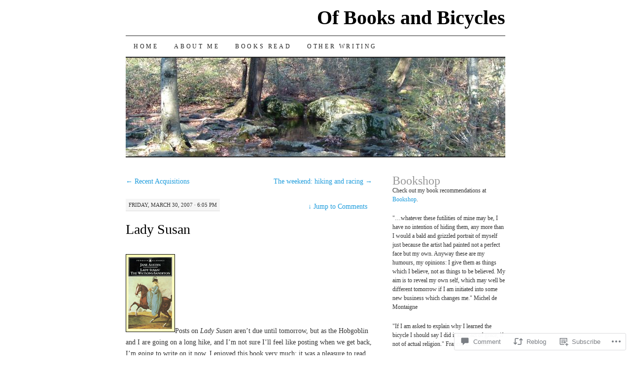

--- FILE ---
content_type: text/html; charset=UTF-8
request_url: https://ofbooksandbikes.com/2007/03/30/lady-susan/?like_comment=2029&_wpnonce=24e2441d6a
body_size: 27288
content:
<!DOCTYPE html>
<!--[if IE 7]>
<html id="ie7" lang="en">
<![endif]-->
<!--[if (gt IE 7) | (!IE)]><!-->
<html lang="en">
<!--<![endif]-->
<head>
<meta charset="UTF-8" />
<title>Lady Susan | Of Books and Bicycles</title>
<link rel="profile" href="http://gmpg.org/xfn/11" />
<link rel="pingback" href="https://ofbooksandbikes.com/xmlrpc.php" />
<meta name='robots' content='max-image-preview:large' />

<!-- Async WordPress.com Remote Login -->
<script id="wpcom_remote_login_js">
var wpcom_remote_login_extra_auth = '';
function wpcom_remote_login_remove_dom_node_id( element_id ) {
	var dom_node = document.getElementById( element_id );
	if ( dom_node ) { dom_node.parentNode.removeChild( dom_node ); }
}
function wpcom_remote_login_remove_dom_node_classes( class_name ) {
	var dom_nodes = document.querySelectorAll( '.' + class_name );
	for ( var i = 0; i < dom_nodes.length; i++ ) {
		dom_nodes[ i ].parentNode.removeChild( dom_nodes[ i ] );
	}
}
function wpcom_remote_login_final_cleanup() {
	wpcom_remote_login_remove_dom_node_classes( "wpcom_remote_login_msg" );
	wpcom_remote_login_remove_dom_node_id( "wpcom_remote_login_key" );
	wpcom_remote_login_remove_dom_node_id( "wpcom_remote_login_validate" );
	wpcom_remote_login_remove_dom_node_id( "wpcom_remote_login_js" );
	wpcom_remote_login_remove_dom_node_id( "wpcom_request_access_iframe" );
	wpcom_remote_login_remove_dom_node_id( "wpcom_request_access_styles" );
}

// Watch for messages back from the remote login
window.addEventListener( "message", function( e ) {
	if ( e.origin === "https://r-login.wordpress.com" ) {
		var data = {};
		try {
			data = JSON.parse( e.data );
		} catch( e ) {
			wpcom_remote_login_final_cleanup();
			return;
		}

		if ( data.msg === 'LOGIN' ) {
			// Clean up the login check iframe
			wpcom_remote_login_remove_dom_node_id( "wpcom_remote_login_key" );

			var id_regex = new RegExp( /^[0-9]+$/ );
			var token_regex = new RegExp( /^.*|.*|.*$/ );
			if (
				token_regex.test( data.token )
				&& id_regex.test( data.wpcomid )
			) {
				// We have everything we need to ask for a login
				var script = document.createElement( "script" );
				script.setAttribute( "id", "wpcom_remote_login_validate" );
				script.src = '/remote-login.php?wpcom_remote_login=validate'
					+ '&wpcomid=' + data.wpcomid
					+ '&token=' + encodeURIComponent( data.token )
					+ '&host=' + window.location.protocol
					+ '//' + window.location.hostname
					+ '&postid=392'
					+ '&is_singular=1';
				document.body.appendChild( script );
			}

			return;
		}

		// Safari ITP, not logged in, so redirect
		if ( data.msg === 'LOGIN-REDIRECT' ) {
			window.location = 'https://wordpress.com/log-in?redirect_to=' + window.location.href;
			return;
		}

		// Safari ITP, storage access failed, remove the request
		if ( data.msg === 'LOGIN-REMOVE' ) {
			var css_zap = 'html { -webkit-transition: margin-top 1s; transition: margin-top 1s; } /* 9001 */ html { margin-top: 0 !important; } * html body { margin-top: 0 !important; } @media screen and ( max-width: 782px ) { html { margin-top: 0 !important; } * html body { margin-top: 0 !important; } }';
			var style_zap = document.createElement( 'style' );
			style_zap.type = 'text/css';
			style_zap.appendChild( document.createTextNode( css_zap ) );
			document.body.appendChild( style_zap );

			var e = document.getElementById( 'wpcom_request_access_iframe' );
			e.parentNode.removeChild( e );

			document.cookie = 'wordpress_com_login_access=denied; path=/; max-age=31536000';

			return;
		}

		// Safari ITP
		if ( data.msg === 'REQUEST_ACCESS' ) {
			console.log( 'request access: safari' );

			// Check ITP iframe enable/disable knob
			if ( wpcom_remote_login_extra_auth !== 'safari_itp_iframe' ) {
				return;
			}

			// If we are in a "private window" there is no ITP.
			var private_window = false;
			try {
				var opendb = window.openDatabase( null, null, null, null );
			} catch( e ) {
				private_window = true;
			}

			if ( private_window ) {
				console.log( 'private window' );
				return;
			}

			var iframe = document.createElement( 'iframe' );
			iframe.id = 'wpcom_request_access_iframe';
			iframe.setAttribute( 'scrolling', 'no' );
			iframe.setAttribute( 'sandbox', 'allow-storage-access-by-user-activation allow-scripts allow-same-origin allow-top-navigation-by-user-activation' );
			iframe.src = 'https://r-login.wordpress.com/remote-login.php?wpcom_remote_login=request_access&origin=' + encodeURIComponent( data.origin ) + '&wpcomid=' + encodeURIComponent( data.wpcomid );

			var css = 'html { -webkit-transition: margin-top 1s; transition: margin-top 1s; } /* 9001 */ html { margin-top: 46px !important; } * html body { margin-top: 46px !important; } @media screen and ( max-width: 660px ) { html { margin-top: 71px !important; } * html body { margin-top: 71px !important; } #wpcom_request_access_iframe { display: block; height: 71px !important; } } #wpcom_request_access_iframe { border: 0px; height: 46px; position: fixed; top: 0; left: 0; width: 100%; min-width: 100%; z-index: 99999; background: #23282d; } ';

			var style = document.createElement( 'style' );
			style.type = 'text/css';
			style.id = 'wpcom_request_access_styles';
			style.appendChild( document.createTextNode( css ) );
			document.body.appendChild( style );

			document.body.appendChild( iframe );
		}

		if ( data.msg === 'DONE' ) {
			wpcom_remote_login_final_cleanup();
		}
	}
}, false );

// Inject the remote login iframe after the page has had a chance to load
// more critical resources
window.addEventListener( "DOMContentLoaded", function( e ) {
	var iframe = document.createElement( "iframe" );
	iframe.style.display = "none";
	iframe.setAttribute( "scrolling", "no" );
	iframe.setAttribute( "id", "wpcom_remote_login_key" );
	iframe.src = "https://r-login.wordpress.com/remote-login.php"
		+ "?wpcom_remote_login=key"
		+ "&origin=aHR0cHM6Ly9vZmJvb2tzYW5kYmlrZXMuY29t"
		+ "&wpcomid=626937"
		+ "&time=" + Math.floor( Date.now() / 1000 );
	document.body.appendChild( iframe );
}, false );
</script>
<link rel='dns-prefetch' href='//s0.wp.com' />
<link rel='dns-prefetch' href='//widgets.wp.com' />
<link rel='dns-prefetch' href='//wordpress.com' />
<link rel="alternate" type="application/rss+xml" title="Of Books and Bicycles &raquo; Feed" href="https://ofbooksandbikes.com/feed/" />
<link rel="alternate" type="application/rss+xml" title="Of Books and Bicycles &raquo; Comments Feed" href="https://ofbooksandbikes.com/comments/feed/" />
<link rel="alternate" type="application/rss+xml" title="Of Books and Bicycles &raquo; Lady Susan Comments Feed" href="https://ofbooksandbikes.com/2007/03/30/lady-susan/feed/" />
	<script type="text/javascript">
		/* <![CDATA[ */
		function addLoadEvent(func) {
			var oldonload = window.onload;
			if (typeof window.onload != 'function') {
				window.onload = func;
			} else {
				window.onload = function () {
					oldonload();
					func();
				}
			}
		}
		/* ]]> */
	</script>
	<link crossorigin='anonymous' rel='stylesheet' id='all-css-0-1' href='/wp-content/mu-plugins/likes/jetpack-likes.css?m=1743883414i&cssminify=yes' type='text/css' media='all' />
<style id='wp-emoji-styles-inline-css'>

	img.wp-smiley, img.emoji {
		display: inline !important;
		border: none !important;
		box-shadow: none !important;
		height: 1em !important;
		width: 1em !important;
		margin: 0 0.07em !important;
		vertical-align: -0.1em !important;
		background: none !important;
		padding: 0 !important;
	}
/*# sourceURL=wp-emoji-styles-inline-css */
</style>
<link crossorigin='anonymous' rel='stylesheet' id='all-css-2-1' href='/wp-content/plugins/gutenberg-core/v22.4.0/build/styles/block-library/style.min.css?m=1768935615i&cssminify=yes' type='text/css' media='all' />
<style id='wp-block-library-inline-css'>
.has-text-align-justify {
	text-align:justify;
}
.has-text-align-justify{text-align:justify;}

/*# sourceURL=wp-block-library-inline-css */
</style><style id='global-styles-inline-css'>
:root{--wp--preset--aspect-ratio--square: 1;--wp--preset--aspect-ratio--4-3: 4/3;--wp--preset--aspect-ratio--3-4: 3/4;--wp--preset--aspect-ratio--3-2: 3/2;--wp--preset--aspect-ratio--2-3: 2/3;--wp--preset--aspect-ratio--16-9: 16/9;--wp--preset--aspect-ratio--9-16: 9/16;--wp--preset--color--black: #000000;--wp--preset--color--cyan-bluish-gray: #abb8c3;--wp--preset--color--white: #ffffff;--wp--preset--color--pale-pink: #f78da7;--wp--preset--color--vivid-red: #cf2e2e;--wp--preset--color--luminous-vivid-orange: #ff6900;--wp--preset--color--luminous-vivid-amber: #fcb900;--wp--preset--color--light-green-cyan: #7bdcb5;--wp--preset--color--vivid-green-cyan: #00d084;--wp--preset--color--pale-cyan-blue: #8ed1fc;--wp--preset--color--vivid-cyan-blue: #0693e3;--wp--preset--color--vivid-purple: #9b51e0;--wp--preset--gradient--vivid-cyan-blue-to-vivid-purple: linear-gradient(135deg,rgb(6,147,227) 0%,rgb(155,81,224) 100%);--wp--preset--gradient--light-green-cyan-to-vivid-green-cyan: linear-gradient(135deg,rgb(122,220,180) 0%,rgb(0,208,130) 100%);--wp--preset--gradient--luminous-vivid-amber-to-luminous-vivid-orange: linear-gradient(135deg,rgb(252,185,0) 0%,rgb(255,105,0) 100%);--wp--preset--gradient--luminous-vivid-orange-to-vivid-red: linear-gradient(135deg,rgb(255,105,0) 0%,rgb(207,46,46) 100%);--wp--preset--gradient--very-light-gray-to-cyan-bluish-gray: linear-gradient(135deg,rgb(238,238,238) 0%,rgb(169,184,195) 100%);--wp--preset--gradient--cool-to-warm-spectrum: linear-gradient(135deg,rgb(74,234,220) 0%,rgb(151,120,209) 20%,rgb(207,42,186) 40%,rgb(238,44,130) 60%,rgb(251,105,98) 80%,rgb(254,248,76) 100%);--wp--preset--gradient--blush-light-purple: linear-gradient(135deg,rgb(255,206,236) 0%,rgb(152,150,240) 100%);--wp--preset--gradient--blush-bordeaux: linear-gradient(135deg,rgb(254,205,165) 0%,rgb(254,45,45) 50%,rgb(107,0,62) 100%);--wp--preset--gradient--luminous-dusk: linear-gradient(135deg,rgb(255,203,112) 0%,rgb(199,81,192) 50%,rgb(65,88,208) 100%);--wp--preset--gradient--pale-ocean: linear-gradient(135deg,rgb(255,245,203) 0%,rgb(182,227,212) 50%,rgb(51,167,181) 100%);--wp--preset--gradient--electric-grass: linear-gradient(135deg,rgb(202,248,128) 0%,rgb(113,206,126) 100%);--wp--preset--gradient--midnight: linear-gradient(135deg,rgb(2,3,129) 0%,rgb(40,116,252) 100%);--wp--preset--font-size--small: 13px;--wp--preset--font-size--medium: 20px;--wp--preset--font-size--large: 36px;--wp--preset--font-size--x-large: 42px;--wp--preset--font-family--albert-sans: 'Albert Sans', sans-serif;--wp--preset--font-family--alegreya: Alegreya, serif;--wp--preset--font-family--arvo: Arvo, serif;--wp--preset--font-family--bodoni-moda: 'Bodoni Moda', serif;--wp--preset--font-family--bricolage-grotesque: 'Bricolage Grotesque', sans-serif;--wp--preset--font-family--cabin: Cabin, sans-serif;--wp--preset--font-family--chivo: Chivo, sans-serif;--wp--preset--font-family--commissioner: Commissioner, sans-serif;--wp--preset--font-family--cormorant: Cormorant, serif;--wp--preset--font-family--courier-prime: 'Courier Prime', monospace;--wp--preset--font-family--crimson-pro: 'Crimson Pro', serif;--wp--preset--font-family--dm-mono: 'DM Mono', monospace;--wp--preset--font-family--dm-sans: 'DM Sans', sans-serif;--wp--preset--font-family--dm-serif-display: 'DM Serif Display', serif;--wp--preset--font-family--domine: Domine, serif;--wp--preset--font-family--eb-garamond: 'EB Garamond', serif;--wp--preset--font-family--epilogue: Epilogue, sans-serif;--wp--preset--font-family--fahkwang: Fahkwang, sans-serif;--wp--preset--font-family--figtree: Figtree, sans-serif;--wp--preset--font-family--fira-sans: 'Fira Sans', sans-serif;--wp--preset--font-family--fjalla-one: 'Fjalla One', sans-serif;--wp--preset--font-family--fraunces: Fraunces, serif;--wp--preset--font-family--gabarito: Gabarito, system-ui;--wp--preset--font-family--ibm-plex-mono: 'IBM Plex Mono', monospace;--wp--preset--font-family--ibm-plex-sans: 'IBM Plex Sans', sans-serif;--wp--preset--font-family--ibarra-real-nova: 'Ibarra Real Nova', serif;--wp--preset--font-family--instrument-serif: 'Instrument Serif', serif;--wp--preset--font-family--inter: Inter, sans-serif;--wp--preset--font-family--josefin-sans: 'Josefin Sans', sans-serif;--wp--preset--font-family--jost: Jost, sans-serif;--wp--preset--font-family--libre-baskerville: 'Libre Baskerville', serif;--wp--preset--font-family--libre-franklin: 'Libre Franklin', sans-serif;--wp--preset--font-family--literata: Literata, serif;--wp--preset--font-family--lora: Lora, serif;--wp--preset--font-family--merriweather: Merriweather, serif;--wp--preset--font-family--montserrat: Montserrat, sans-serif;--wp--preset--font-family--newsreader: Newsreader, serif;--wp--preset--font-family--noto-sans-mono: 'Noto Sans Mono', sans-serif;--wp--preset--font-family--nunito: Nunito, sans-serif;--wp--preset--font-family--open-sans: 'Open Sans', sans-serif;--wp--preset--font-family--overpass: Overpass, sans-serif;--wp--preset--font-family--pt-serif: 'PT Serif', serif;--wp--preset--font-family--petrona: Petrona, serif;--wp--preset--font-family--piazzolla: Piazzolla, serif;--wp--preset--font-family--playfair-display: 'Playfair Display', serif;--wp--preset--font-family--plus-jakarta-sans: 'Plus Jakarta Sans', sans-serif;--wp--preset--font-family--poppins: Poppins, sans-serif;--wp--preset--font-family--raleway: Raleway, sans-serif;--wp--preset--font-family--roboto: Roboto, sans-serif;--wp--preset--font-family--roboto-slab: 'Roboto Slab', serif;--wp--preset--font-family--rubik: Rubik, sans-serif;--wp--preset--font-family--rufina: Rufina, serif;--wp--preset--font-family--sora: Sora, sans-serif;--wp--preset--font-family--source-sans-3: 'Source Sans 3', sans-serif;--wp--preset--font-family--source-serif-4: 'Source Serif 4', serif;--wp--preset--font-family--space-mono: 'Space Mono', monospace;--wp--preset--font-family--syne: Syne, sans-serif;--wp--preset--font-family--texturina: Texturina, serif;--wp--preset--font-family--urbanist: Urbanist, sans-serif;--wp--preset--font-family--work-sans: 'Work Sans', sans-serif;--wp--preset--spacing--20: 0.44rem;--wp--preset--spacing--30: 0.67rem;--wp--preset--spacing--40: 1rem;--wp--preset--spacing--50: 1.5rem;--wp--preset--spacing--60: 2.25rem;--wp--preset--spacing--70: 3.38rem;--wp--preset--spacing--80: 5.06rem;--wp--preset--shadow--natural: 6px 6px 9px rgba(0, 0, 0, 0.2);--wp--preset--shadow--deep: 12px 12px 50px rgba(0, 0, 0, 0.4);--wp--preset--shadow--sharp: 6px 6px 0px rgba(0, 0, 0, 0.2);--wp--preset--shadow--outlined: 6px 6px 0px -3px rgb(255, 255, 255), 6px 6px rgb(0, 0, 0);--wp--preset--shadow--crisp: 6px 6px 0px rgb(0, 0, 0);}:where(body) { margin: 0; }:where(.is-layout-flex){gap: 0.5em;}:where(.is-layout-grid){gap: 0.5em;}body .is-layout-flex{display: flex;}.is-layout-flex{flex-wrap: wrap;align-items: center;}.is-layout-flex > :is(*, div){margin: 0;}body .is-layout-grid{display: grid;}.is-layout-grid > :is(*, div){margin: 0;}body{padding-top: 0px;padding-right: 0px;padding-bottom: 0px;padding-left: 0px;}:root :where(.wp-element-button, .wp-block-button__link){background-color: #32373c;border-width: 0;color: #fff;font-family: inherit;font-size: inherit;font-style: inherit;font-weight: inherit;letter-spacing: inherit;line-height: inherit;padding-top: calc(0.667em + 2px);padding-right: calc(1.333em + 2px);padding-bottom: calc(0.667em + 2px);padding-left: calc(1.333em + 2px);text-decoration: none;text-transform: inherit;}.has-black-color{color: var(--wp--preset--color--black) !important;}.has-cyan-bluish-gray-color{color: var(--wp--preset--color--cyan-bluish-gray) !important;}.has-white-color{color: var(--wp--preset--color--white) !important;}.has-pale-pink-color{color: var(--wp--preset--color--pale-pink) !important;}.has-vivid-red-color{color: var(--wp--preset--color--vivid-red) !important;}.has-luminous-vivid-orange-color{color: var(--wp--preset--color--luminous-vivid-orange) !important;}.has-luminous-vivid-amber-color{color: var(--wp--preset--color--luminous-vivid-amber) !important;}.has-light-green-cyan-color{color: var(--wp--preset--color--light-green-cyan) !important;}.has-vivid-green-cyan-color{color: var(--wp--preset--color--vivid-green-cyan) !important;}.has-pale-cyan-blue-color{color: var(--wp--preset--color--pale-cyan-blue) !important;}.has-vivid-cyan-blue-color{color: var(--wp--preset--color--vivid-cyan-blue) !important;}.has-vivid-purple-color{color: var(--wp--preset--color--vivid-purple) !important;}.has-black-background-color{background-color: var(--wp--preset--color--black) !important;}.has-cyan-bluish-gray-background-color{background-color: var(--wp--preset--color--cyan-bluish-gray) !important;}.has-white-background-color{background-color: var(--wp--preset--color--white) !important;}.has-pale-pink-background-color{background-color: var(--wp--preset--color--pale-pink) !important;}.has-vivid-red-background-color{background-color: var(--wp--preset--color--vivid-red) !important;}.has-luminous-vivid-orange-background-color{background-color: var(--wp--preset--color--luminous-vivid-orange) !important;}.has-luminous-vivid-amber-background-color{background-color: var(--wp--preset--color--luminous-vivid-amber) !important;}.has-light-green-cyan-background-color{background-color: var(--wp--preset--color--light-green-cyan) !important;}.has-vivid-green-cyan-background-color{background-color: var(--wp--preset--color--vivid-green-cyan) !important;}.has-pale-cyan-blue-background-color{background-color: var(--wp--preset--color--pale-cyan-blue) !important;}.has-vivid-cyan-blue-background-color{background-color: var(--wp--preset--color--vivid-cyan-blue) !important;}.has-vivid-purple-background-color{background-color: var(--wp--preset--color--vivid-purple) !important;}.has-black-border-color{border-color: var(--wp--preset--color--black) !important;}.has-cyan-bluish-gray-border-color{border-color: var(--wp--preset--color--cyan-bluish-gray) !important;}.has-white-border-color{border-color: var(--wp--preset--color--white) !important;}.has-pale-pink-border-color{border-color: var(--wp--preset--color--pale-pink) !important;}.has-vivid-red-border-color{border-color: var(--wp--preset--color--vivid-red) !important;}.has-luminous-vivid-orange-border-color{border-color: var(--wp--preset--color--luminous-vivid-orange) !important;}.has-luminous-vivid-amber-border-color{border-color: var(--wp--preset--color--luminous-vivid-amber) !important;}.has-light-green-cyan-border-color{border-color: var(--wp--preset--color--light-green-cyan) !important;}.has-vivid-green-cyan-border-color{border-color: var(--wp--preset--color--vivid-green-cyan) !important;}.has-pale-cyan-blue-border-color{border-color: var(--wp--preset--color--pale-cyan-blue) !important;}.has-vivid-cyan-blue-border-color{border-color: var(--wp--preset--color--vivid-cyan-blue) !important;}.has-vivid-purple-border-color{border-color: var(--wp--preset--color--vivid-purple) !important;}.has-vivid-cyan-blue-to-vivid-purple-gradient-background{background: var(--wp--preset--gradient--vivid-cyan-blue-to-vivid-purple) !important;}.has-light-green-cyan-to-vivid-green-cyan-gradient-background{background: var(--wp--preset--gradient--light-green-cyan-to-vivid-green-cyan) !important;}.has-luminous-vivid-amber-to-luminous-vivid-orange-gradient-background{background: var(--wp--preset--gradient--luminous-vivid-amber-to-luminous-vivid-orange) !important;}.has-luminous-vivid-orange-to-vivid-red-gradient-background{background: var(--wp--preset--gradient--luminous-vivid-orange-to-vivid-red) !important;}.has-very-light-gray-to-cyan-bluish-gray-gradient-background{background: var(--wp--preset--gradient--very-light-gray-to-cyan-bluish-gray) !important;}.has-cool-to-warm-spectrum-gradient-background{background: var(--wp--preset--gradient--cool-to-warm-spectrum) !important;}.has-blush-light-purple-gradient-background{background: var(--wp--preset--gradient--blush-light-purple) !important;}.has-blush-bordeaux-gradient-background{background: var(--wp--preset--gradient--blush-bordeaux) !important;}.has-luminous-dusk-gradient-background{background: var(--wp--preset--gradient--luminous-dusk) !important;}.has-pale-ocean-gradient-background{background: var(--wp--preset--gradient--pale-ocean) !important;}.has-electric-grass-gradient-background{background: var(--wp--preset--gradient--electric-grass) !important;}.has-midnight-gradient-background{background: var(--wp--preset--gradient--midnight) !important;}.has-small-font-size{font-size: var(--wp--preset--font-size--small) !important;}.has-medium-font-size{font-size: var(--wp--preset--font-size--medium) !important;}.has-large-font-size{font-size: var(--wp--preset--font-size--large) !important;}.has-x-large-font-size{font-size: var(--wp--preset--font-size--x-large) !important;}.has-albert-sans-font-family{font-family: var(--wp--preset--font-family--albert-sans) !important;}.has-alegreya-font-family{font-family: var(--wp--preset--font-family--alegreya) !important;}.has-arvo-font-family{font-family: var(--wp--preset--font-family--arvo) !important;}.has-bodoni-moda-font-family{font-family: var(--wp--preset--font-family--bodoni-moda) !important;}.has-bricolage-grotesque-font-family{font-family: var(--wp--preset--font-family--bricolage-grotesque) !important;}.has-cabin-font-family{font-family: var(--wp--preset--font-family--cabin) !important;}.has-chivo-font-family{font-family: var(--wp--preset--font-family--chivo) !important;}.has-commissioner-font-family{font-family: var(--wp--preset--font-family--commissioner) !important;}.has-cormorant-font-family{font-family: var(--wp--preset--font-family--cormorant) !important;}.has-courier-prime-font-family{font-family: var(--wp--preset--font-family--courier-prime) !important;}.has-crimson-pro-font-family{font-family: var(--wp--preset--font-family--crimson-pro) !important;}.has-dm-mono-font-family{font-family: var(--wp--preset--font-family--dm-mono) !important;}.has-dm-sans-font-family{font-family: var(--wp--preset--font-family--dm-sans) !important;}.has-dm-serif-display-font-family{font-family: var(--wp--preset--font-family--dm-serif-display) !important;}.has-domine-font-family{font-family: var(--wp--preset--font-family--domine) !important;}.has-eb-garamond-font-family{font-family: var(--wp--preset--font-family--eb-garamond) !important;}.has-epilogue-font-family{font-family: var(--wp--preset--font-family--epilogue) !important;}.has-fahkwang-font-family{font-family: var(--wp--preset--font-family--fahkwang) !important;}.has-figtree-font-family{font-family: var(--wp--preset--font-family--figtree) !important;}.has-fira-sans-font-family{font-family: var(--wp--preset--font-family--fira-sans) !important;}.has-fjalla-one-font-family{font-family: var(--wp--preset--font-family--fjalla-one) !important;}.has-fraunces-font-family{font-family: var(--wp--preset--font-family--fraunces) !important;}.has-gabarito-font-family{font-family: var(--wp--preset--font-family--gabarito) !important;}.has-ibm-plex-mono-font-family{font-family: var(--wp--preset--font-family--ibm-plex-mono) !important;}.has-ibm-plex-sans-font-family{font-family: var(--wp--preset--font-family--ibm-plex-sans) !important;}.has-ibarra-real-nova-font-family{font-family: var(--wp--preset--font-family--ibarra-real-nova) !important;}.has-instrument-serif-font-family{font-family: var(--wp--preset--font-family--instrument-serif) !important;}.has-inter-font-family{font-family: var(--wp--preset--font-family--inter) !important;}.has-josefin-sans-font-family{font-family: var(--wp--preset--font-family--josefin-sans) !important;}.has-jost-font-family{font-family: var(--wp--preset--font-family--jost) !important;}.has-libre-baskerville-font-family{font-family: var(--wp--preset--font-family--libre-baskerville) !important;}.has-libre-franklin-font-family{font-family: var(--wp--preset--font-family--libre-franklin) !important;}.has-literata-font-family{font-family: var(--wp--preset--font-family--literata) !important;}.has-lora-font-family{font-family: var(--wp--preset--font-family--lora) !important;}.has-merriweather-font-family{font-family: var(--wp--preset--font-family--merriweather) !important;}.has-montserrat-font-family{font-family: var(--wp--preset--font-family--montserrat) !important;}.has-newsreader-font-family{font-family: var(--wp--preset--font-family--newsreader) !important;}.has-noto-sans-mono-font-family{font-family: var(--wp--preset--font-family--noto-sans-mono) !important;}.has-nunito-font-family{font-family: var(--wp--preset--font-family--nunito) !important;}.has-open-sans-font-family{font-family: var(--wp--preset--font-family--open-sans) !important;}.has-overpass-font-family{font-family: var(--wp--preset--font-family--overpass) !important;}.has-pt-serif-font-family{font-family: var(--wp--preset--font-family--pt-serif) !important;}.has-petrona-font-family{font-family: var(--wp--preset--font-family--petrona) !important;}.has-piazzolla-font-family{font-family: var(--wp--preset--font-family--piazzolla) !important;}.has-playfair-display-font-family{font-family: var(--wp--preset--font-family--playfair-display) !important;}.has-plus-jakarta-sans-font-family{font-family: var(--wp--preset--font-family--plus-jakarta-sans) !important;}.has-poppins-font-family{font-family: var(--wp--preset--font-family--poppins) !important;}.has-raleway-font-family{font-family: var(--wp--preset--font-family--raleway) !important;}.has-roboto-font-family{font-family: var(--wp--preset--font-family--roboto) !important;}.has-roboto-slab-font-family{font-family: var(--wp--preset--font-family--roboto-slab) !important;}.has-rubik-font-family{font-family: var(--wp--preset--font-family--rubik) !important;}.has-rufina-font-family{font-family: var(--wp--preset--font-family--rufina) !important;}.has-sora-font-family{font-family: var(--wp--preset--font-family--sora) !important;}.has-source-sans-3-font-family{font-family: var(--wp--preset--font-family--source-sans-3) !important;}.has-source-serif-4-font-family{font-family: var(--wp--preset--font-family--source-serif-4) !important;}.has-space-mono-font-family{font-family: var(--wp--preset--font-family--space-mono) !important;}.has-syne-font-family{font-family: var(--wp--preset--font-family--syne) !important;}.has-texturina-font-family{font-family: var(--wp--preset--font-family--texturina) !important;}.has-urbanist-font-family{font-family: var(--wp--preset--font-family--urbanist) !important;}.has-work-sans-font-family{font-family: var(--wp--preset--font-family--work-sans) !important;}
/*# sourceURL=global-styles-inline-css */
</style>

<style id='classic-theme-styles-inline-css'>
.wp-block-button__link{background-color:#32373c;border-radius:9999px;box-shadow:none;color:#fff;font-size:1.125em;padding:calc(.667em + 2px) calc(1.333em + 2px);text-decoration:none}.wp-block-file__button{background:#32373c;color:#fff}.wp-block-accordion-heading{margin:0}.wp-block-accordion-heading__toggle{background-color:inherit!important;color:inherit!important}.wp-block-accordion-heading__toggle:not(:focus-visible){outline:none}.wp-block-accordion-heading__toggle:focus,.wp-block-accordion-heading__toggle:hover{background-color:inherit!important;border:none;box-shadow:none;color:inherit;padding:var(--wp--preset--spacing--20,1em) 0;text-decoration:none}.wp-block-accordion-heading__toggle:focus-visible{outline:auto;outline-offset:0}
/*# sourceURL=/wp-content/plugins/gutenberg-core/v22.4.0/build/styles/block-library/classic.min.css */
</style>
<link crossorigin='anonymous' rel='stylesheet' id='all-css-4-1' href='/_static/??-eJx9j9sOwjAIhl/[base64]&cssminify=yes' type='text/css' media='all' />
<link rel='stylesheet' id='verbum-gutenberg-css-css' href='https://widgets.wp.com/verbum-block-editor/block-editor.css?ver=1738686361' media='all' />
<link crossorigin='anonymous' rel='stylesheet' id='all-css-6-1' href='/_static/??-eJx9jV0KAjEMhC9kDUvFnwfxLLsl1mjalG3K4u2NCroq+DbzJTMDU3FBsmJWSM0VbpFyhSApGXJMFzRXv8jSyAIIsihZur7E8zDr1BMmayhtgEIcRpmg6pXx53E2PuLAEk3Gx/Lb/gtFFMcSeiXJH8YduafxHj2kfbdZdeud9357vgGEnV0d&cssminify=yes' type='text/css' media='all' />
<style id='jetpack-global-styles-frontend-style-inline-css'>
:root { --font-headings: unset; --font-base: unset; --font-headings-default: -apple-system,BlinkMacSystemFont,"Segoe UI",Roboto,Oxygen-Sans,Ubuntu,Cantarell,"Helvetica Neue",sans-serif; --font-base-default: -apple-system,BlinkMacSystemFont,"Segoe UI",Roboto,Oxygen-Sans,Ubuntu,Cantarell,"Helvetica Neue",sans-serif;}
/*# sourceURL=jetpack-global-styles-frontend-style-inline-css */
</style>
<link crossorigin='anonymous' rel='stylesheet' id='all-css-8-1' href='/_static/??-eJyNjcEKwjAQRH/IuFRT6kX8FNkmS5K6yQY3Qfx7bfEiXrwM82B4A49qnJRGpUHupnIPqSgs1Cq624chi6zhO5OCRryTR++fW00l7J3qDv43XVNxoOISsmEJol/wY2uR8vs3WggsM/I6uOTzMI3Hw8lOg11eUT1JKA==&cssminify=yes' type='text/css' media='all' />
<script type="text/javascript" id="wpcom-actionbar-placeholder-js-extra">
/* <![CDATA[ */
var actionbardata = {"siteID":"626937","postID":"392","siteURL":"https://ofbooksandbikes.com","xhrURL":"https://ofbooksandbikes.com/wp-admin/admin-ajax.php","nonce":"ff911a081a","isLoggedIn":"","statusMessage":"","subsEmailDefault":"instantly","proxyScriptUrl":"https://s0.wp.com/wp-content/js/wpcom-proxy-request.js?m=1513050504i&amp;ver=20211021","shortlink":"https://wp.me/p2D5T-6k","i18n":{"followedText":"New posts from this site will now appear in your \u003Ca href=\"https://wordpress.com/reader\"\u003EReader\u003C/a\u003E","foldBar":"Collapse this bar","unfoldBar":"Expand this bar","shortLinkCopied":"Shortlink copied to clipboard."}};
//# sourceURL=wpcom-actionbar-placeholder-js-extra
/* ]]> */
</script>
<script type="text/javascript" id="jetpack-mu-wpcom-settings-js-before">
/* <![CDATA[ */
var JETPACK_MU_WPCOM_SETTINGS = {"assetsUrl":"https://s0.wp.com/wp-content/mu-plugins/jetpack-mu-wpcom-plugin/moon/jetpack_vendor/automattic/jetpack-mu-wpcom/src/build/"};
//# sourceURL=jetpack-mu-wpcom-settings-js-before
/* ]]> */
</script>
<script crossorigin='anonymous' type='text/javascript'  src='/wp-content/js/rlt-proxy.js?m=1720530689i'></script>
<script type="text/javascript" id="rlt-proxy-js-after">
/* <![CDATA[ */
	rltInitialize( {"token":null,"iframeOrigins":["https:\/\/widgets.wp.com"]} );
//# sourceURL=rlt-proxy-js-after
/* ]]> */
</script>
<link rel="EditURI" type="application/rsd+xml" title="RSD" href="https://ofbooksandbikes.wordpress.com/xmlrpc.php?rsd" />
<meta name="generator" content="WordPress.com" />
<link rel="canonical" href="https://ofbooksandbikes.com/2007/03/30/lady-susan/" />
<link rel='shortlink' href='https://wp.me/p2D5T-6k' />
<link rel="alternate" type="application/json+oembed" href="https://public-api.wordpress.com/oembed/?format=json&amp;url=https%3A%2F%2Fofbooksandbikes.com%2F2007%2F03%2F30%2Flady-susan%2F&amp;for=wpcom-auto-discovery" /><link rel="alternate" type="application/xml+oembed" href="https://public-api.wordpress.com/oembed/?format=xml&amp;url=https%3A%2F%2Fofbooksandbikes.com%2F2007%2F03%2F30%2Flady-susan%2F&amp;for=wpcom-auto-discovery" />
<!-- Jetpack Open Graph Tags -->
<meta property="og:type" content="article" />
<meta property="og:title" content="Lady Susan" />
<meta property="og:url" content="https://ofbooksandbikes.com/2007/03/30/lady-susan/" />
<meta property="og:description" content="Posts on Lady Susan aren&#8217;t due until tomorrow, but as the Hobgoblin and I are going on a long hike, and I&#8217;m not sure I&#8217;ll feel like posting when we get back, I&#8217;m going to wr…" />
<meta property="article:published_time" content="2007-03-30T23:05:56+00:00" />
<meta property="article:modified_time" content="2007-03-30T23:09:54+00:00" />
<meta property="og:site_name" content="Of Books and Bicycles" />
<meta property="og:image" content="https://ofbooksandbikes.wordpress.com/files/2007/02/1127015.gif" />
<meta property="og:image:alt" content="1127015.gif" />
<meta property="og:locale" content="en_US" />
<meta property="article:publisher" content="https://www.facebook.com/WordPresscom" />
<meta name="twitter:creator" content="@Ofbooksandbikes" />
<meta name="twitter:site" content="@Ofbooksandbikes" />
<meta name="twitter:text:title" content="Lady Susan" />
<meta name="twitter:image" content="https://ofbooksandbikes.wordpress.com/files/2007/02/1127015.gif?w=144" />
<meta name="twitter:image:alt" content="1127015.gif" />
<meta name="twitter:card" content="summary" />

<!-- End Jetpack Open Graph Tags -->
<link rel="shortcut icon" type="image/x-icon" href="https://secure.gravatar.com/blavatar/89278d121312ae953d5df120f96276a929b086c9a7287daf4bf47985da887800?s=32" sizes="16x16" />
<link rel="icon" type="image/x-icon" href="https://secure.gravatar.com/blavatar/89278d121312ae953d5df120f96276a929b086c9a7287daf4bf47985da887800?s=32" sizes="16x16" />
<link rel="apple-touch-icon" href="https://secure.gravatar.com/blavatar/89278d121312ae953d5df120f96276a929b086c9a7287daf4bf47985da887800?s=114" />
<link rel='openid.server' href='https://ofbooksandbikes.com/?openidserver=1' />
<link rel='openid.delegate' href='https://ofbooksandbikes.com/' />
<link rel="search" type="application/opensearchdescription+xml" href="https://ofbooksandbikes.com/osd.xml" title="Of Books and Bicycles" />
<link rel="search" type="application/opensearchdescription+xml" href="https://s1.wp.com/opensearch.xml" title="WordPress.com" />
<style type="text/css">.recentcomments a{display:inline !important;padding:0 !important;margin:0 !important;}</style>		<style type="text/css">
			.recentcomments a {
				display: inline !important;
				padding: 0 !important;
				margin: 0 !important;
			}

			table.recentcommentsavatartop img.avatar, table.recentcommentsavatarend img.avatar {
				border: 0px;
				margin: 0;
			}

			table.recentcommentsavatartop a, table.recentcommentsavatarend a {
				border: 0px !important;
				background-color: transparent !important;
			}

			td.recentcommentsavatarend, td.recentcommentsavatartop {
				padding: 0px 0px 1px 0px;
				margin: 0px;
			}

			td.recentcommentstextend {
				border: none !important;
				padding: 0px 0px 2px 10px;
			}

			.rtl td.recentcommentstextend {
				padding: 0px 10px 2px 0px;
			}

			td.recentcommentstexttop {
				border: none;
				padding: 0px 0px 0px 10px;
			}

			.rtl td.recentcommentstexttop {
				padding: 0px 10px 0px 0px;
			}
		</style>
		<meta name="description" content="Posts on Lady Susan aren&#039;t due until tomorrow, but as the Hobgoblin and I are going on a long hike, and I&#039;m not sure I&#039;ll feel like posting when we get back, I&#039;m going to write on it now. I enjoyed this book very much; it was a pleasure to read something by Jane Austen&hellip;" />
<link crossorigin='anonymous' rel='stylesheet' id='all-css-0-3' href='/wp-content/mu-plugins/jetpack-plugin/moon/modules/widgets/goodreads/css/goodreads.css?m=1753284714i&cssminify=yes' type='text/css' media='all' />
</head>

<body class="wp-singular post-template-default single single-post postid-392 single-format-standard wp-theme-pubpilcrow customizer-styles-applied two-column content-sidebar color-light jetpack-reblog-enabled">
<div id="container" class="hfeed">
	<div id="page" class="blog">
		<div id="header">
						<div id="site-title">
				<span>
					<a href="https://ofbooksandbikes.com/" title="Of Books and Bicycles" rel="home">Of Books and Bicycles</a>
				</span>
			</div>

			<div id="nav" role="navigation">
			  				<div class="skip-link screen-reader-text"><a href="#content" title="Skip to content">Skip to content</a></div>
								<div class="menu"><ul>
<li ><a href="https://ofbooksandbikes.com/">Home</a></li><li class="page_item page-item-414"><a href="https://ofbooksandbikes.com/about-me/">About me</a></li>
<li class="page_item page-item-707 page_item_has_children"><a href="https://ofbooksandbikes.com/books-read/">Books Read</a></li>
<li class="page_item page-item-3635"><a href="https://ofbooksandbikes.com/other-writing/">Other Writing</a></li>
</ul></div>
			</div><!-- #nav -->

			<div id="pic">
				<a href="https://ofbooksandbikes.com/" rel="home">
										<img src="https://ofbooksandbikes.com/wp-content/uploads/2007/08/cropped-dscf0983.jpg" width="770" height="200" alt="" />
								</a>
			</div><!-- #pic -->
		</div><!-- #header -->

		<div id="content-box">

<div id="content-container">
	<div id="content" role="main">

	
<div id="nav-above" class="navigation">
	<div class="nav-previous"><a href="https://ofbooksandbikes.com/2007/03/29/recent-acquisitions-2/" rel="prev"><span class="meta-nav">&larr;</span> Recent Acquisitions</a></div>
	<div class="nav-next"><a href="https://ofbooksandbikes.com/2007/04/01/the-weekend-hiking-and-racing/" rel="next">The weekend: hiking and&nbsp;racing <span class="meta-nav">&rarr;</span></a></div>
</div><!-- #nav-above -->

<div id="post-392" class="post-392 post type-post status-publish format-standard hentry category-books category-fiction">
	<div class="entry-meta">

		Friday, March 30, 2007 &middot; 6:05 pm	</div><!-- .entry-meta -->

		<div class="jump"><a href="https://ofbooksandbikes.com/2007/03/30/lady-susan/#comments"><span class="meta-nav">&darr; </span>Jump to Comments</a></div>
	<h1 class="entry-title"><a href="https://ofbooksandbikes.com/2007/03/30/lady-susan/" rel="bookmark">Lady Susan</a></h1>
	<div class="entry entry-content">
		<p><a href="https://ofbooksandbikes.com/wp-content/uploads/2007/02/1127015.gif" title="1127015.gif"><img src="https://ofbooksandbikes.com/wp-content/uploads/2007/02/1127015.gif?w=500" alt="1127015.gif" /></a>Posts on <em>Lady Susan</em> aren&#8217;t due until tomorrow, but as the Hobgoblin and I are going on a long hike, and I&#8217;m not sure I&#8217;ll feel like posting when we get back, I&#8217;m going to write on it now.  I enjoyed this book very much; it was a pleasure to read something by Jane Austen I hadn&#8217;t read before.  I&#8217;m very familiar with her six major novels, but there is still a lot of shorter stuff I haven&#8217;t yet gotten to.  My edition of <em>Lady Susan</em> includes <em>The Watsons </em>and <em>Sanditon</em>, the first of which I&#8217;ve now finished and the last of which I&#8217;m going to read next.</p>
<p>I&#8217;ve heard many people talk about the limitations of the epistolary form, and it&#8217;s probably true that there&#8217;s a limited number of things you can do with it, but I do like the form anyway.  Perhaps it&#8217;s all the reading in the 18C I&#8217;ve done, a time when the epistolary novel flourished.  What I like about it is the way you can see different versions of a character in the letters written to different audiences, and the way reading an epistolary novel gives one the sense of the importance of words and writing and how people can do battle with language &#8212; and other, less violent things, of course.  But I think of doing battle with language when I think about <em>Lady Susan</em>, as Susan seems to be at war with much of the world.</p>
<p>Here is what she says in the very first letter of the novel:</p>
<blockquote><p>I can no longer refuse myself the pleasure of profiting by your kind invitation when we last parted, of spending some weeks with you at Churchill &#8230; I impatiently look forward to the hour when I shall be admitted into your delightful retirement.</p></blockquote>
<p>And this is what she says in the second letter of the novel:</p>
<blockquote><p>I take town in my way to that insupportable spot, a country village, for I am really going to Churchill.  Forgive me, my dear friend, it is my last resource.  Were there another place in England open to me, I would prefer it.</p></blockquote>
<p>Already we know so much about Lady Susan.  She presents herself in very different ways in these letters, but even within one letter, her language can be interpreted in multiple ways.  She writes the following to her brother-in-law, the owner of Churchill:</p>
<blockquote><p>I am determined you see, not to be denied admittance at Churchill.  It would indeed give me most painful sensations to know that it were not in your power to receive me.</p></blockquote>
<p>As this is the novel&#8217;s first letter, we might interpret this to mean that Lady Susan wants to visit Churchill very much because she is genuinely interested in seeing those who live there, and this is the meaning she expects her brother-in-law to find.  Upon knowing something more about Lady Susan, however,  we can see that these sentences hint at her real feelings: she must leave her current residence, Langford, home of the Manwarings, because she has gotten herself into trouble there, and if she cannot stay at Churchill, she will experience &#8220;painful sensations&#8221; because her escape route will be blocked.</p>
<p>It&#8217;s this kind of facility with language that makes Lady Susan a very fun heroine &#8212; or villain, rather, except that, as Margaret Drabble, author of the introduction to my edition, points out, there really is no satisfactory heroine here, so Lady Susan steals the show.  She prides herself on her ability to talk herself into and out of any situation (&#8220;If I am vain of anything, it is of my eloquence&#8221;); this is how she keeps Reginald, her gullible young admirer, by her side for so long.  When Lady Susan can no longer convince people to believe her version of events, the novel ends &#8212; there is no more story.</p>
<p>The difference between appearance and reality, and the time and trouble it takes to learn to tell the two apart is a very common plot line in 18C fiction, and Lady Susan has much going for her as she tries to fool nearly everybody.  She&#8217;s beautiful, and even Mrs. Vernon, her most serious enemy, is susceptible to it:</p>
<blockquote><p>She is delicately fair, with fine grey eyes and dark eyelashes; and from her appearance one would not suppose her more than five and twenty, though she must in fact be ten years older &#8230; Her address to me was so gentle, frank and even affectionate, that if I had not known how much she has always disliked me for marrying Mr Vernon, and that we had never met before, I should have imagined her an attached friend.</p></blockquote>
<p>Lady Susan is a symptom of a larger problem:</p>
<blockquote><p>One is apt I believe to connect assurance of manner with coquetry, and to expect that an impudent address will necessarily attend an impudent mind; at least I was myself prepared for an improper degree of confidence in Lady Susan; but her countenance is absolutely sweet, and her voice and manner winningly mild.</p></blockquote>
<p>We expect people&#8217;s insides to match their outsides, in other words &#8212; to be beautiful only if their hearts and minds are beautiful, and to act mildly and kindly only if they have mild and kind minds.  Someone who combines a beautiful appearance and pleasant manners with lying and deceit is dangerous.</p>
<p>So Lady Susan depends on her pleasing appearance and behavior to keep her out of trouble and to get her whatever she wants.  Besides the appearance vs. reality theme, there&#8217;s the juxposition in the novel between public reputation and the impression a person makes in private. Lady Susan counts on the power of private impression to overrule reputation; of her enemy Mrs. Vernon she says:</p>
<blockquote><p>I hope [she is] convinced how little the ungenerous representations of any one to the disadvantage of another will avail, when opposed to the immediate influence of intellect and manner.</p></blockquote>
<p>The novel shows, however, that reputation <em>does</em> mean something, and that the &#8220;ungenerous representations&#8221; of Lady Susan are a better source of truth than anything she herself says or does.  You are better off trusting public concensus than trusting your own instincts &#8212; collective wisdom outweighs the individual&#8217;s insights.</p>
<p>Opposed to Lady Susan&#8217;s doubleness and deception is her daughter Frederica, whose simplicity Lady Susan cannot stand:</p>
<blockquote><p>Her feelings are tolerably lively, and she is so charmingly artless in their display, as to afford the most reasonable hope of her being ridiculed and despised by every man who sees her.  Artlessness will never do in love matters, and that girl is born a simpleton who has it either by nature or affectation.</p></blockquote>
<p>Frederica&#8217;s artlessness is held up for praise in the novel; her mother&#8217;s criticism is a sign that we are to admire her, and yet she is a boring and lifeless character.  All the interest in the novel belongs to Lady Susan.  So we are left to deplore Lady Susan&#8217;s cruelty and deceitfulness, and yet we can&#8217;t help but admire her energy and intelligence and, yes, her artfulness and artifice.  After all, Lady Susan&#8217;s skill with language is a skill she shares with her creator.</p>
<p>If you&#8217;d like to join the discussion of <em>Lady Susan, </em>come on over to <a href="http://metaxucafe.com/cafe/forums/viewthread/86/">Metaxu Cafe</a>!</p>
<div id="jp-post-flair" class="sharedaddy sd-like-enabled sd-sharing-enabled"><div class="sharedaddy sd-sharing-enabled"><div class="robots-nocontent sd-block sd-social sd-social-icon-text sd-sharing"><h3 class="sd-title">Share this:</h3><div class="sd-content"><ul><li class="share-email"><a rel="nofollow noopener noreferrer"
				data-shared="sharing-email-392"
				class="share-email sd-button share-icon"
				href="mailto:?subject=%5BShared%20Post%5D%20Lady%20Susan&#038;body=https%3A%2F%2Fofbooksandbikes.com%2F2007%2F03%2F30%2Flady-susan%2F&#038;share=email"
				target="_blank"
				aria-labelledby="sharing-email-392"
				data-email-share-error-title="Do you have email set up?" data-email-share-error-text="If you&#039;re having problems sharing via email, you might not have email set up for your browser. You may need to create a new email yourself." data-email-share-nonce="91d0825fd3" data-email-share-track-url="https://ofbooksandbikes.com/2007/03/30/lady-susan/?share=email">
				<span id="sharing-email-392" hidden>Email a link to a friend (Opens in new window)</span>
				<span>Email</span>
			</a></li><li class="share-facebook"><a rel="nofollow noopener noreferrer"
				data-shared="sharing-facebook-392"
				class="share-facebook sd-button share-icon"
				href="https://ofbooksandbikes.com/2007/03/30/lady-susan/?share=facebook"
				target="_blank"
				aria-labelledby="sharing-facebook-392"
				>
				<span id="sharing-facebook-392" hidden>Share on Facebook (Opens in new window)</span>
				<span>Facebook</span>
			</a></li><li class="share-twitter"><a rel="nofollow noopener noreferrer"
				data-shared="sharing-twitter-392"
				class="share-twitter sd-button share-icon"
				href="https://ofbooksandbikes.com/2007/03/30/lady-susan/?share=twitter"
				target="_blank"
				aria-labelledby="sharing-twitter-392"
				>
				<span id="sharing-twitter-392" hidden>Share on X (Opens in new window)</span>
				<span>X</span>
			</a></li><li class="share-tumblr"><a rel="nofollow noopener noreferrer"
				data-shared="sharing-tumblr-392"
				class="share-tumblr sd-button share-icon"
				href="https://ofbooksandbikes.com/2007/03/30/lady-susan/?share=tumblr"
				target="_blank"
				aria-labelledby="sharing-tumblr-392"
				>
				<span id="sharing-tumblr-392" hidden>Share on Tumblr (Opens in new window)</span>
				<span>Tumblr</span>
			</a></li><li class="share-print"><a rel="nofollow noopener noreferrer"
				data-shared="sharing-print-392"
				class="share-print sd-button share-icon"
				href="https://ofbooksandbikes.com/2007/03/30/lady-susan/#print?share=print"
				target="_blank"
				aria-labelledby="sharing-print-392"
				>
				<span id="sharing-print-392" hidden>Print (Opens in new window)</span>
				<span>Print</span>
			</a></li><li class="share-end"></li></ul></div></div></div><div class='sharedaddy sd-block sd-like jetpack-likes-widget-wrapper jetpack-likes-widget-unloaded' id='like-post-wrapper-626937-392-6974da0b4a1cc' data-src='//widgets.wp.com/likes/index.html?ver=20260124#blog_id=626937&amp;post_id=392&amp;origin=ofbooksandbikes.wordpress.com&amp;obj_id=626937-392-6974da0b4a1cc&amp;domain=ofbooksandbikes.com' data-name='like-post-frame-626937-392-6974da0b4a1cc' data-title='Like or Reblog'><div class='likes-widget-placeholder post-likes-widget-placeholder' style='height: 55px;'><span class='button'><span>Like</span></span> <span class='loading'>Loading...</span></div><span class='sd-text-color'></span><a class='sd-link-color'></a></div></div>	</div><!-- .entry-content -->

	<div class="entry-links">
		<p class="comment-number"><a href="https://ofbooksandbikes.com/2007/03/30/lady-susan/#comments">7 Comments</a></p>

					<p class="entry-categories tagged">Filed under <a href="https://ofbooksandbikes.com/category/books/" rel="category tag">Books</a>, <a href="https://ofbooksandbikes.com/category/fiction/" rel="category tag">Fiction</a></p>
			<p class="entry-tags tagged"></p>
			</div><!-- .entry-links -->

</div><!-- #post-## -->

<div id="nav-below" class="navigation">
	<div class="nav-previous"><a href="https://ofbooksandbikes.com/2007/03/29/recent-acquisitions-2/" rel="prev"><span class="meta-nav">&larr;</span> Recent Acquisitions</a></div>
	<div class="nav-next"><a href="https://ofbooksandbikes.com/2007/04/01/the-weekend-hiking-and-racing/" rel="next">The weekend: hiking and&nbsp;racing <span class="meta-nav">&rarr;</span></a></div>
</div><!-- #nav-below -->


<div id="comments">

			<h3 id="comments-title" class="comment-head">
			7 responses to &ldquo;<em>Lady Susan</em>&rdquo;		</h3>

		
		<ol class="comment-list">
			
		<li class="comment even thread-even depth-1" id="li-comment-1980">
			<div id="comment-1980" class="comment-container">
				<div class="comment-author vcard">
										<cite class="fn"><a href="http://danitorres.typepad.com/" class="url" rel="ugc external nofollow">Danielle</a></cite>				</div><!-- .comment-author .vcard -->

				
				<div class="comment-meta commentmetadata"><a href="https://ofbooksandbikes.com/2007/03/30/lady-susan/#comment-1980">
					Friday, March 30, 2007 at 10:35 pm</a>				</div><!-- .comment-meta .commentmetadata -->

				<div class="comment-body"><p>Why did I think we were discussing this starting Sunday!  I did finish reading Lady Susan this evening though!  I thought I would have a bit more time to think about it and plan a post.  Lady Susan did steal the show, didn&#8217;t she?!</p>
<p id="comment-like-1980" data-liked=comment-not-liked class="comment-likes comment-not-liked"><a href="https://ofbooksandbikes.com/2007/03/30/lady-susan/?like_comment=1980&#038;_wpnonce=58b9c34940" class="comment-like-link needs-login" rel="nofollow" data-blog="626937"><span>Like</span></a><span id="comment-like-count-1980" class="comment-like-feedback">Like</span></p>
</div>

				<div class="reply">
					<a rel="nofollow" class="comment-reply-link" href="https://ofbooksandbikes.com/2007/03/30/lady-susan/?replytocom=1980#respond" data-commentid="1980" data-postid="392" data-belowelement="comment-1980" data-respondelement="respond" data-replyto="Reply to Danielle" aria-label="Reply to Danielle">Reply</a>				</div><!-- .reply -->
			</div><!-- #comment-##  -->

	</li><!-- #comment-## -->

		<li class="comment odd alt thread-odd thread-alt depth-1" id="li-comment-1981">
			<div id="comment-1981" class="comment-container">
				<div class="comment-author vcard">
										<cite class="fn"><a href="http://danitorres.typepad.com/" class="url" rel="ugc external nofollow">Danielle</a></cite>				</div><!-- .comment-author .vcard -->

				
				<div class="comment-meta commentmetadata"><a href="https://ofbooksandbikes.com/2007/03/30/lady-susan/#comment-1981">
					Friday, March 30, 2007 at 10:35 pm</a>				</div><!-- .comment-meta .commentmetadata -->

				<div class="comment-body"><p>Oh, and have fun on your hike.  I&#8217;m looking forward to hearing what everyone else thought!</p>
<p id="comment-like-1981" data-liked=comment-not-liked class="comment-likes comment-not-liked"><a href="https://ofbooksandbikes.com/2007/03/30/lady-susan/?like_comment=1981&#038;_wpnonce=0488e7df27" class="comment-like-link needs-login" rel="nofollow" data-blog="626937"><span>Like</span></a><span id="comment-like-count-1981" class="comment-like-feedback">Like</span></p>
</div>

				<div class="reply">
					<a rel="nofollow" class="comment-reply-link" href="https://ofbooksandbikes.com/2007/03/30/lady-susan/?replytocom=1981#respond" data-commentid="1981" data-postid="392" data-belowelement="comment-1981" data-respondelement="respond" data-replyto="Reply to Danielle" aria-label="Reply to Danielle">Reply</a>				</div><!-- .reply -->
			</div><!-- #comment-##  -->

	</li><!-- #comment-## -->

		<li class="comment byuser comment-author-ofbooksandbikes bypostauthor even thread-even depth-1" id="li-comment-2027">
			<div id="comment-2027" class="comment-container">
				<div class="comment-author vcard">
										<cite class="fn"><a href="https://ofbooksandbikes.wordpress.com" class="url" rel="ugc external nofollow">Dorothy W.</a></cite>				</div><!-- .comment-author .vcard -->

				
				<div class="comment-meta commentmetadata"><a href="https://ofbooksandbikes.com/2007/03/30/lady-susan/#comment-2027">
					Saturday, March 31, 2007 at 3:22 pm</a>				</div><!-- .comment-meta .commentmetadata -->

				<div class="comment-body"><p>Thanks Danielle &#8212; I enjoyed reading your post on Lady Susan.  And we did have a good hike; I might write about it soon.</p>
<p id="comment-like-2027" data-liked=comment-not-liked class="comment-likes comment-not-liked"><a href="https://ofbooksandbikes.com/2007/03/30/lady-susan/?like_comment=2027&#038;_wpnonce=59ed895a71" class="comment-like-link needs-login" rel="nofollow" data-blog="626937"><span>Like</span></a><span id="comment-like-count-2027" class="comment-like-feedback">Like</span></p>
</div>

				<div class="reply">
					<a rel="nofollow" class="comment-reply-link" href="https://ofbooksandbikes.com/2007/03/30/lady-susan/?replytocom=2027#respond" data-commentid="2027" data-postid="392" data-belowelement="comment-2027" data-respondelement="respond" data-replyto="Reply to Dorothy W." aria-label="Reply to Dorothy W.">Reply</a>				</div><!-- .reply -->
			</div><!-- #comment-##  -->

	</li><!-- #comment-## -->

		<li class="comment byuser comment-author-litlove odd alt thread-odd thread-alt depth-1" id="li-comment-2029">
			<div id="comment-2029" class="comment-container">
				<div class="comment-author vcard">
										<cite class="fn"><a href="http://litlove.wordpress.com/" class="url" rel="ugc external nofollow">litlove</a></cite>				</div><!-- .comment-author .vcard -->

				
				<div class="comment-meta commentmetadata"><a href="https://ofbooksandbikes.com/2007/03/30/lady-susan/#comment-2029">
					Saturday, March 31, 2007 at 3:28 pm</a>				</div><!-- .comment-meta .commentmetadata -->

				<div class="comment-body"><p>I&#8217;m loving reading these posts on Lady Susan. I confess I&#8217;m behind with this book, but I will catch up! Your crystal-clear introduction to the novel helps no end, Dorothy!</p>
<p id="comment-like-2029" data-liked=comment-not-liked class="comment-likes comment-not-liked"><a href="https://ofbooksandbikes.com/2007/03/30/lady-susan/?like_comment=2029&#038;_wpnonce=c2e0c8d91e" class="comment-like-link needs-login" rel="nofollow" data-blog="626937"><span>Like</span></a><span id="comment-like-count-2029" class="comment-like-feedback">Like</span></p>
</div>

				<div class="reply">
					<a rel="nofollow" class="comment-reply-link" href="https://ofbooksandbikes.com/2007/03/30/lady-susan/?replytocom=2029#respond" data-commentid="2029" data-postid="392" data-belowelement="comment-2029" data-respondelement="respond" data-replyto="Reply to litlove" aria-label="Reply to litlove">Reply</a>				</div><!-- .reply -->
			</div><!-- #comment-##  -->

	</li><!-- #comment-## -->

		<li class="comment even thread-even depth-1" id="li-comment-2032">
			<div id="comment-2032" class="comment-container">
				<div class="comment-author vcard">
										<cite class="fn"><a href="http://emilybarton.blogspot.com" class="url" rel="ugc external nofollow">Emily</a></cite>				</div><!-- .comment-author .vcard -->

				
				<div class="comment-meta commentmetadata"><a href="https://ofbooksandbikes.com/2007/03/30/lady-susan/#comment-2032">
					Saturday, March 31, 2007 at 4:01 pm</a>				</div><!-- .comment-meta .commentmetadata -->

				<div class="comment-body"><p>Sounds so good! I love the epistolary form.</p>
<p id="comment-like-2032" data-liked=comment-not-liked class="comment-likes comment-not-liked"><a href="https://ofbooksandbikes.com/2007/03/30/lady-susan/?like_comment=2032&#038;_wpnonce=5bfc6bf76d" class="comment-like-link needs-login" rel="nofollow" data-blog="626937"><span>Like</span></a><span id="comment-like-count-2032" class="comment-like-feedback">Like</span></p>
</div>

				<div class="reply">
					<a rel="nofollow" class="comment-reply-link" href="https://ofbooksandbikes.com/2007/03/30/lady-susan/?replytocom=2032#respond" data-commentid="2032" data-postid="392" data-belowelement="comment-2032" data-respondelement="respond" data-replyto="Reply to Emily" aria-label="Reply to Emily">Reply</a>				</div><!-- .reply -->
			</div><!-- #comment-##  -->

	</li><!-- #comment-## -->

		<li class="comment odd alt thread-odd thread-alt depth-1" id="li-comment-2042">
			<div id="comment-2042" class="comment-container">
				<div class="comment-author vcard">
										<cite class="fn"><a href="http://danitorres.typepad.com/" class="url" rel="ugc external nofollow">Danielle</a></cite>				</div><!-- .comment-author .vcard -->

				
				<div class="comment-meta commentmetadata"><a href="https://ofbooksandbikes.com/2007/03/30/lady-susan/#comment-2042">
					Saturday, March 31, 2007 at 7:48 pm</a>				</div><!-- .comment-meta .commentmetadata -->

				<div class="comment-body"><p>Thanks for choosing this&#8211;it was a great read!  Now I am really looking forward to reading the rest of her books!</p>
<p id="comment-like-2042" data-liked=comment-not-liked class="comment-likes comment-not-liked"><a href="https://ofbooksandbikes.com/2007/03/30/lady-susan/?like_comment=2042&#038;_wpnonce=ce110e26c8" class="comment-like-link needs-login" rel="nofollow" data-blog="626937"><span>Like</span></a><span id="comment-like-count-2042" class="comment-like-feedback">Like</span></p>
</div>

				<div class="reply">
					<a rel="nofollow" class="comment-reply-link" href="https://ofbooksandbikes.com/2007/03/30/lady-susan/?replytocom=2042#respond" data-commentid="2042" data-postid="392" data-belowelement="comment-2042" data-respondelement="respond" data-replyto="Reply to Danielle" aria-label="Reply to Danielle">Reply</a>				</div><!-- .reply -->
			</div><!-- #comment-##  -->

	</li><!-- #comment-## -->

		<li class="comment byuser comment-author-ofbooksandbikes bypostauthor even thread-even depth-1" id="li-comment-2044">
			<div id="comment-2044" class="comment-container">
				<div class="comment-author vcard">
										<cite class="fn"><a href="https://ofbooksandbikes.wordpress.com" class="url" rel="ugc external nofollow">Dorothy W.</a></cite>				</div><!-- .comment-author .vcard -->

				
				<div class="comment-meta commentmetadata"><a href="https://ofbooksandbikes.com/2007/03/30/lady-susan/#comment-2044">
					Saturday, March 31, 2007 at 8:22 pm</a>				</div><!-- .comment-meta .commentmetadata -->

				<div class="comment-body"><p>I think you&#8217;ll enjoy Lady Susan when you get there, Litlove, and Emily &#8212; at only 60 pages or so, how can you resist this book? I love the form too.</p>
<p>Danielle &#8212; I&#8217;m glad I read it too.  Enjoy the rest of Austen&#8217;s novels!</p>
<p id="comment-like-2044" data-liked=comment-not-liked class="comment-likes comment-not-liked"><a href="https://ofbooksandbikes.com/2007/03/30/lady-susan/?like_comment=2044&#038;_wpnonce=3e33caa738" class="comment-like-link needs-login" rel="nofollow" data-blog="626937"><span>Like</span></a><span id="comment-like-count-2044" class="comment-like-feedback">Like</span></p>
</div>

				<div class="reply">
					<a rel="nofollow" class="comment-reply-link" href="https://ofbooksandbikes.com/2007/03/30/lady-susan/?replytocom=2044#respond" data-commentid="2044" data-postid="392" data-belowelement="comment-2044" data-respondelement="respond" data-replyto="Reply to Dorothy W." aria-label="Reply to Dorothy W.">Reply</a>				</div><!-- .reply -->
			</div><!-- #comment-##  -->

	</li><!-- #comment-## -->
		</ol>

		
	
		<div id="respond" class="comment-respond">
		<h3 id="reply-title" class="comment-reply-title">Leave a comment <small><a rel="nofollow" id="cancel-comment-reply-link" href="/2007/03/30/lady-susan/?like_comment=2029&#038;_wpnonce=24e2441d6a#respond" style="display:none;">Cancel reply</a></small></h3><form action="https://ofbooksandbikes.com/wp-comments-post.php" method="post" id="commentform" class="comment-form">


<div class="comment-form__verbum transparent"></div><div class="verbum-form-meta"><input type='hidden' name='comment_post_ID' value='392' id='comment_post_ID' />
<input type='hidden' name='comment_parent' id='comment_parent' value='0' />

			<input type="hidden" name="highlander_comment_nonce" id="highlander_comment_nonce" value="4231a0d240" />
			<input type="hidden" name="verbum_show_subscription_modal" value="" /></div><p style="display: none;"><input type="hidden" id="akismet_comment_nonce" name="akismet_comment_nonce" value="49cbf21232" /></p><p style="display: none !important;" class="akismet-fields-container" data-prefix="ak_"><label>&#916;<textarea name="ak_hp_textarea" cols="45" rows="8" maxlength="100"></textarea></label><input type="hidden" id="ak_js_1" name="ak_js" value="195"/><script type="text/javascript">
/* <![CDATA[ */
document.getElementById( "ak_js_1" ).setAttribute( "value", ( new Date() ).getTime() );
/* ]]> */
</script>
</p></form>	</div><!-- #respond -->
	
</div><!-- #comments -->

	</div><!-- #content -->
</div><!-- #container -->


	<div id="sidebar" class="widget-area" role="complementary">
				<ul class="xoxo sidebar-list">

			<li id="text-394884495" class="widget widget_text"><h3 class="widget-title">Bookshop</h3>			<div class="textwidget"><p>Check out my book recommendations at <a href="https://bookshop.org/shop/ofbooksandbikes" target="_blank" rel="noopener">Bookshop</a>.</p>
</div>
		</li><li id="text-1" class="widget widget_text">			<div class="textwidget">"…whatever these futilities of mine may be, I have no intention of hiding them, any more than I would a bald and grizzled portrait of myself just because the artist had painted not a perfect face but my own.  Anyway these are my humours, my opinions: I give them as things which I believe, not as things to be believed.  My aim is to reveal my own self, which may well be different tomorrow if I am initiated into some new business which changes me." Michel de Montaigne</div>
		</li><li id="text-8" class="widget widget_text">			<div class="textwidget">"If I am asked to explain why I learned the bicycle I should say I did it as an act of grace, if not of actual religion."  Frances E. Willard



</div>
		</li>
		<li id="recent-posts-3" class="widget widget_recent_entries">
		<h3 class="widget-title">Recent Posts</h3>
		<ul>
											<li>
					<a href="https://ofbooksandbikes.com/2020/12/23/reading-indie-newsletter/">Reading Indie Newsletter</a>
									</li>
											<li>
					<a href="https://ofbooksandbikes.com/2020/12/19/ferrante-fever/">Ferrante Fever</a>
									</li>
											<li>
					<a href="https://ofbooksandbikes.com/2020/12/08/fall-2020-reading/">Fall 2020 Reading</a>
									</li>
											<li>
					<a href="https://ofbooksandbikes.com/2020/08/22/10-great-indie-press-releases-for-summer-book-riot/">10 Great Indie Press Releases for Summer (Book&nbsp;Riot)</a>
									</li>
											<li>
					<a href="https://ofbooksandbikes.com/2020/08/16/keeping-track-of-books-and-reading/">Keeping Track of Books and&nbsp;Reading</a>
									</li>
					</ul>

		</li><li id="recent-comments-2" class="widget widget_recent_comments"><h3 class="widget-title">Recent Comments</h3>				<ul id="recentcomments">
											<li class="recentcomments">
							<a href="http://ofbooksandbikes.com" class="url" rel="ugc">Rebecca H.</a> on <a href="https://ofbooksandbikes.com/2020/12/19/ferrante-fever/#comment-114803">Ferrante Fever</a>						</li>

												<li class="recentcomments">
							<a href="http://readinginbeddotcom.wordpress.com" class="url" rel="ugc external nofollow">lauratfrey</a> on <a href="https://ofbooksandbikes.com/2020/12/19/ferrante-fever/#comment-114797">Ferrante Fever</a>						</li>

												<li class="recentcomments">
							<a href="http://ofbooksandbikes.com" class="url" rel="ugc">Rebecca H.</a> on <a href="https://ofbooksandbikes.com/2020/08/22/10-great-indie-press-releases-for-summer-book-riot/#comment-112556">10 Great Indie Press Releases for Summer (Book&nbsp;Riot)</a>						</li>

												<li class="recentcomments">
							<a href="http://ofbooksandbikes.com" class="url" rel="ugc">Rebecca H.</a> on <a href="https://ofbooksandbikes.com/2020/12/08/fall-2020-reading/#comment-112555">Fall 2020 Reading</a>						</li>

												<li class="recentcomments">
							<a href="http://www.lettersandsodas.com/books/" class="url" rel="ugc external nofollow">Heather</a> on <a href="https://ofbooksandbikes.com/2020/12/08/fall-2020-reading/#comment-112420">Fall 2020 Reading</a>						</li>

										</ul>
				</li><li id="wpcom-goodreads-2" class="widget widget_goodreads"><h3 class="widget-title">Recently Read</h3><div class="jetpack-goodreads-legacy-widget gr_custom_widget" id="gr_custom_widget_1277102_read"></div>
<script src="https://www.goodreads.com/review/custom_widget/1277102.Recently%20Read:%20read?cover_position=&#038;cover_size=small&#038;num_books=5&#038;order=d&#038;shelf=read&#038;sort=date_added&#038;widget_bg_transparent=&#038;widget_id=1277102_read"></script>
</li><li id="search-3" class="widget widget_search"><form role="search" method="get" id="searchform" class="searchform" action="https://ofbooksandbikes.com/">
				<div>
					<label class="screen-reader-text" for="s">Search for:</label>
					<input type="text" value="" name="s" id="s" />
					<input type="submit" id="searchsubmit" value="Search" />
				</div>
			</form></li><li id="text-394884491" class="widget widget_text"><h3 class="widget-title">Other Places I Hang Out</h3>			<div class="textwidget"><ul>
<li><a href="https://twitter.com/Ofbooksandbikes">Twitter</a></li>
<li><a href="http://www.goodreads.com/user/show/1277102-rebecca-h?ref=header">Goodreads</a></li>
<li><a href="http://www.librarything.com/profile/rhussey174">LibraryThing</a></li>
<li><a href="https://www.instagram.com/ofbooksandbikes/">Instagram</a></li>
</ul></div>
		</li><li id="linkcat-1356" class="widget widget_links"><h3 class="widget-title">Blogroll</h3>
	<ul class='xoxo blogroll'>
<li><a href="http://bookgarden.blogspot.com/index.html">A Garden Carried in the Pocket</a></li>
<li><a href="http://danitorres.typepad.com/workinprogress/">A Work in Progress</a></li>
<li><a href="http://bardiac.blogspot.com">Bardiac</a></li>
<li><a href="http://biblibio.blogspot.com/">Biblibio</a></li>
<li><a href="http://www.bibliographing.com/">Bibliographing</a></li>
<li><a href="http://bookeywookey.blogspot.com/">Bookey Wookey</a></li>
<li><a href="http://www.bookgirl.net/">BookGirl&#8217;s Nightstand</a></li>
<li><a href="http://bookpuddle.blogspot.com/index.html">bookpuddle</a></li>
<li><a href="http://www.buriedinprint.com/">Buried in Print</a></li>
<li><a href="http://couchtrip.wordpress.com/">Couch Trip</a></li>
<li><a href="http://dovegreyreader.typepad.com/dovegreyreader_scribbles/">dovegreyreader</a></li>
<li><a href="http://evesalexandria.typepad.com/eves_alexandria/">Eve&#8217;s Alexandria</a></li>
<li><a href="http://www.eveningallafternoon.com/">Evening All Afternoon</a></li>
<li><a href="http://exileonninthstreet.wordpress.com/">Exile on Ninth Street</a></li>
<li><a href="https://anne-fernald.squarespace.com/https/anne-fernaldsquarespacecom/blog/">Fernham</a></li>
<li><a href="http://figandthistle.wordpress.com/">Fig and Thistle</a></li>
<li><a href="http://katesbookblog.blogspot.com">Kate&#8217;s Book Blog</a></li>
<li><a href="http://www.lettersandsodas.com/books/">Letters and Sodas</a></li>
<li><a href="http://lettersfromahillfarm.blogspot.com/">Letters from a Hill Farm</a></li>
<li><a href="http://jennydavidson.blogspot.com/index.html">Light reading</a></li>
<li><a href="http://maudnewton.com/blog/">Maud Newton</a></li>
<li><a href="http://musingsfromthesofa.wordpress.com/">Musings from the Sofa</a></li>
<li><a href="http://myporchblog.blogspot.com/">My Porch</a></li>
<li><a href="http://nigelbeale.com/">Nigel Beale</a></li>
<li><a href="http://nonsuchbook.typepad.com/nonsuch_book/">Nonsuch Book</a></li>
<li><a href="http://www.openlettersmonthly.com/novelreadings/">Novel Readings</a></li>
<li><a href="http://darkorpheus.blogspot.com/index.html">Orpheus Sings the Guitar Electric</a></li>
<li><a href="http://pagesturned.blogspot.com/index.html">Pages turned</a></li>
<li><a href="http://pearlinparis-pearl.blogspot.com/">Pearl</a></li>
<li><a href="http://michellebailatjones.com/">Pieces</a></li>
<li><a href="http://kimbofo.typepad.com/readingmatters/">Reading matters</a></li>
<li><a href="http://janegs.blogspot.com/">Reading, Writing, Working, Playing</a></li>
<li><a href="http://www.readysteadybook.com/">ReadySteadyBlog</a></li>
<li><a href="http://rippleeffects.wordpress.com/">Ripple Effects</a></li>
<li><a href="http://silverfysh.wordpress.com/">Sasha &amp; the Silverfish</a></li>
<li><a href="http://www.sassymonkeyreads.ca/">Sassymonkey Reads</a></li>
<li><a href="http://shelflove.wordpress.com/">Shelf Love</a></li>
<li><a href="http://slavesofgolconda.blogspot.com">Slaves of Golconda</a></li>
<li><a href="http://smithereens.wordpress.com">Smithereens</a></li>
<li><a href="http://somanybooksblog.com">So Many Books</a></li>
<li><a href="http://sprinterdellacasa.blogspot.com/">Sprinter della casa</a></li>
<li><a href="http://www.stainlesssteeldroppings.com">Stainless Steel Droppings</a></li>
<li><a href="http://stuck-in-a-book.blogspot.com/">Stuck in a Book</a></li>
<li><a href="http://litlove.wordpress.com">Tales from the Reading Room</a></li>
<li><a href="http://emilybarton.blogspot.com/index.html">Telecommuter Talk</a></li>
<li><a href="http://thebluestockings.com/">The Bluestocking Society</a></li>
<li><a href="http://thecuriousreader.blogspot.com/">The Curious Reader</a></li>
<li><a href="http://marksarvas.blogs.com/elegvar/">The Elegant Variation</a></li>
<li><a href="http://yolacrary.blogspot.com/">The Existence Machine</a></li>
<li><a href="http://hobgoblin.wordpress.com/">The Hobgoblin of Little Minds</a></li>
<li><a href="http://www.indextrious.blogspot.com/">The Indextrious Reader</a></li>
<li><a href="http://thelibraryladder.blogspot.com/">The Library Ladder</a></li>
<li><a href="http://www.complete-review.com/saloon/index.htm">the Literary Saloon</a></li>
<li><a href="http://littleprofessor.typepad.com/the_little_professor/">The Little Professor</a></li>
<li><a href="http://mookseandgripes.com/reviews/">The Mookse and the Gripes</a></li>
<li><a href="http://noggs.typepad.com/thereadingexperience/">The Reading Experience</a></li>
<li><a href="http://this-space.blogspot.com/index.html">This Space</a></li>
<li><a href="http://www.rochester.edu/College/translation/threepercent/">Three Percent</a></li>
<li><a href="http://tinycatpants.wordpress.com">Tiny Cat Pants</a></li>
<li><a href="http://arcticglass.blogspot.com">Up in Alaska</a></li>
<li><a href="http://vintagereads.blogspot.com/">Vintage Reads</a></li>
<li><a href="http://vulpeslibris.wordpress.com/">Vulpes Libris</a></li>
<li><a href="http://wutheringexpectations.blogspot.com/">Wuthering Expectations</a></li>
<li><a href="http://zhiv.wordpress.com/">Zhiv</a></li>

	</ul>
</li>
<li id="categories-1" class="widget widget_categories"><h3 class="widget-title">Categories</h3><form action="https://ofbooksandbikes.com" method="get"><label class="screen-reader-text" for="cat">Categories</label><select  name='cat' id='cat' class='postform'>
	<option value='-1'>Select Category</option>
	<option class="level-0" value="91">Blogging&nbsp;&nbsp;(55)</option>
	<option class="level-0" value="1356">Blogroll&nbsp;&nbsp;(1)</option>
	<option class="level-0" value="178">Books&nbsp;&nbsp;(1,103)</option>
	<option class="level-0" value="1676">Cycling&nbsp;&nbsp;(154)</option>
	<option class="level-0" value="786">Essays&nbsp;&nbsp;(36)</option>
	<option class="level-0" value="1747">Fiction&nbsp;&nbsp;(342)</option>
	<option class="level-0" value="124">Life&nbsp;&nbsp;(173)</option>
	<option class="level-0" value="2200">Links&nbsp;&nbsp;(14)</option>
	<option class="level-0" value="1832">Lists&nbsp;&nbsp;(55)</option>
	<option class="level-0" value="366">Memes&nbsp;&nbsp;(37)</option>
	<option class="level-0" value="190">Movies&nbsp;&nbsp;(1)</option>
	<option class="level-0" value="8518">Nonfiction&nbsp;&nbsp;(184)</option>
	<option class="level-0" value="422">Poetry&nbsp;&nbsp;(33)</option>
	<option class="level-0" value="1473">Reading&nbsp;&nbsp;(187)</option>
	<option class="level-0" value="546">Short stories&nbsp;&nbsp;(12)</option>
	<option class="level-0" value="1591">Teaching&nbsp;&nbsp;(26)</option>
	<option class="level-0" value="7461">Triathlon&nbsp;&nbsp;(10)</option>
	<option class="level-0" value="349">Writing&nbsp;&nbsp;(22)</option>
</select>
</form><script type="text/javascript">
/* <![CDATA[ */

( ( dropdownId ) => {
	const dropdown = document.getElementById( dropdownId );
	function onSelectChange() {
		setTimeout( () => {
			if ( 'escape' === dropdown.dataset.lastkey ) {
				return;
			}
			if ( dropdown.value && parseInt( dropdown.value ) > 0 && dropdown instanceof HTMLSelectElement ) {
				dropdown.parentElement.submit();
			}
		}, 250 );
	}
	function onKeyUp( event ) {
		if ( 'Escape' === event.key ) {
			dropdown.dataset.lastkey = 'escape';
		} else {
			delete dropdown.dataset.lastkey;
		}
	}
	function onClick() {
		delete dropdown.dataset.lastkey;
	}
	dropdown.addEventListener( 'keyup', onKeyUp );
	dropdown.addEventListener( 'click', onClick );
	dropdown.addEventListener( 'change', onSelectChange );
})( "cat" );

//# sourceURL=WP_Widget_Categories%3A%3Awidget
/* ]]> */
</script>
</li><li id="meta-2" class="widget widget_meta"><h3 class="widget-title">Meta</h3>
		<ul>
			<li><a class="click-register" href="https://wordpress.com/start?ref=wplogin">Create account</a></li>			<li><a href="https://ofbooksandbikes.wordpress.com/wp-login.php">Log in</a></li>
			<li><a href="https://ofbooksandbikes.com/feed/">Entries feed</a></li>
			<li><a href="https://ofbooksandbikes.com/comments/feed/">Comments feed</a></li>

			<li><a href="https://wordpress.com/" title="Powered by WordPress, state-of-the-art semantic personal publishing platform.">WordPress.com</a></li>
		</ul>

		</li><li id="archives-2" class="widget widget_archive"><h3 class="widget-title">Archives</h3>
			<ul>
					<li><a href='https://ofbooksandbikes.com/2020/12/'>December 2020</a></li>
	<li><a href='https://ofbooksandbikes.com/2020/08/'>August 2020</a></li>
	<li><a href='https://ofbooksandbikes.com/2020/07/'>July 2020</a></li>
	<li><a href='https://ofbooksandbikes.com/2020/06/'>June 2020</a></li>
	<li><a href='https://ofbooksandbikes.com/2020/05/'>May 2020</a></li>
	<li><a href='https://ofbooksandbikes.com/2018/10/'>October 2018</a></li>
	<li><a href='https://ofbooksandbikes.com/2018/09/'>September 2018</a></li>
	<li><a href='https://ofbooksandbikes.com/2018/08/'>August 2018</a></li>
	<li><a href='https://ofbooksandbikes.com/2018/07/'>July 2018</a></li>
	<li><a href='https://ofbooksandbikes.com/2018/06/'>June 2018</a></li>
	<li><a href='https://ofbooksandbikes.com/2018/05/'>May 2018</a></li>
	<li><a href='https://ofbooksandbikes.com/2018/04/'>April 2018</a></li>
	<li><a href='https://ofbooksandbikes.com/2017/01/'>January 2017</a></li>
	<li><a href='https://ofbooksandbikes.com/2016/12/'>December 2016</a></li>
	<li><a href='https://ofbooksandbikes.com/2016/11/'>November 2016</a></li>
	<li><a href='https://ofbooksandbikes.com/2016/10/'>October 2016</a></li>
	<li><a href='https://ofbooksandbikes.com/2016/09/'>September 2016</a></li>
	<li><a href='https://ofbooksandbikes.com/2016/08/'>August 2016</a></li>
	<li><a href='https://ofbooksandbikes.com/2016/07/'>July 2016</a></li>
	<li><a href='https://ofbooksandbikes.com/2016/06/'>June 2016</a></li>
	<li><a href='https://ofbooksandbikes.com/2016/03/'>March 2016</a></li>
	<li><a href='https://ofbooksandbikes.com/2016/02/'>February 2016</a></li>
	<li><a href='https://ofbooksandbikes.com/2016/01/'>January 2016</a></li>
	<li><a href='https://ofbooksandbikes.com/2015/12/'>December 2015</a></li>
	<li><a href='https://ofbooksandbikes.com/2015/11/'>November 2015</a></li>
	<li><a href='https://ofbooksandbikes.com/2015/10/'>October 2015</a></li>
	<li><a href='https://ofbooksandbikes.com/2015/09/'>September 2015</a></li>
	<li><a href='https://ofbooksandbikes.com/2015/08/'>August 2015</a></li>
	<li><a href='https://ofbooksandbikes.com/2015/07/'>July 2015</a></li>
	<li><a href='https://ofbooksandbikes.com/2015/06/'>June 2015</a></li>
	<li><a href='https://ofbooksandbikes.com/2015/04/'>April 2015</a></li>
	<li><a href='https://ofbooksandbikes.com/2015/03/'>March 2015</a></li>
	<li><a href='https://ofbooksandbikes.com/2015/02/'>February 2015</a></li>
	<li><a href='https://ofbooksandbikes.com/2015/01/'>January 2015</a></li>
	<li><a href='https://ofbooksandbikes.com/2014/12/'>December 2014</a></li>
	<li><a href='https://ofbooksandbikes.com/2014/11/'>November 2014</a></li>
	<li><a href='https://ofbooksandbikes.com/2014/10/'>October 2014</a></li>
	<li><a href='https://ofbooksandbikes.com/2014/09/'>September 2014</a></li>
	<li><a href='https://ofbooksandbikes.com/2014/08/'>August 2014</a></li>
	<li><a href='https://ofbooksandbikes.com/2014/07/'>July 2014</a></li>
	<li><a href='https://ofbooksandbikes.com/2014/05/'>May 2014</a></li>
	<li><a href='https://ofbooksandbikes.com/2014/02/'>February 2014</a></li>
	<li><a href='https://ofbooksandbikes.com/2014/01/'>January 2014</a></li>
	<li><a href='https://ofbooksandbikes.com/2013/12/'>December 2013</a></li>
	<li><a href='https://ofbooksandbikes.com/2013/11/'>November 2013</a></li>
	<li><a href='https://ofbooksandbikes.com/2013/10/'>October 2013</a></li>
	<li><a href='https://ofbooksandbikes.com/2013/09/'>September 2013</a></li>
	<li><a href='https://ofbooksandbikes.com/2013/08/'>August 2013</a></li>
	<li><a href='https://ofbooksandbikes.com/2013/06/'>June 2013</a></li>
	<li><a href='https://ofbooksandbikes.com/2013/05/'>May 2013</a></li>
	<li><a href='https://ofbooksandbikes.com/2013/04/'>April 2013</a></li>
	<li><a href='https://ofbooksandbikes.com/2013/03/'>March 2013</a></li>
	<li><a href='https://ofbooksandbikes.com/2013/02/'>February 2013</a></li>
	<li><a href='https://ofbooksandbikes.com/2013/01/'>January 2013</a></li>
	<li><a href='https://ofbooksandbikes.com/2012/12/'>December 2012</a></li>
	<li><a href='https://ofbooksandbikes.com/2012/11/'>November 2012</a></li>
	<li><a href='https://ofbooksandbikes.com/2012/10/'>October 2012</a></li>
	<li><a href='https://ofbooksandbikes.com/2012/09/'>September 2012</a></li>
	<li><a href='https://ofbooksandbikes.com/2012/08/'>August 2012</a></li>
	<li><a href='https://ofbooksandbikes.com/2012/05/'>May 2012</a></li>
	<li><a href='https://ofbooksandbikes.com/2012/04/'>April 2012</a></li>
	<li><a href='https://ofbooksandbikes.com/2012/03/'>March 2012</a></li>
	<li><a href='https://ofbooksandbikes.com/2012/02/'>February 2012</a></li>
	<li><a href='https://ofbooksandbikes.com/2012/01/'>January 2012</a></li>
	<li><a href='https://ofbooksandbikes.com/2011/12/'>December 2011</a></li>
	<li><a href='https://ofbooksandbikes.com/2011/11/'>November 2011</a></li>
	<li><a href='https://ofbooksandbikes.com/2011/10/'>October 2011</a></li>
	<li><a href='https://ofbooksandbikes.com/2011/09/'>September 2011</a></li>
	<li><a href='https://ofbooksandbikes.com/2011/08/'>August 2011</a></li>
	<li><a href='https://ofbooksandbikes.com/2011/07/'>July 2011</a></li>
	<li><a href='https://ofbooksandbikes.com/2011/06/'>June 2011</a></li>
	<li><a href='https://ofbooksandbikes.com/2011/05/'>May 2011</a></li>
	<li><a href='https://ofbooksandbikes.com/2011/04/'>April 2011</a></li>
	<li><a href='https://ofbooksandbikes.com/2011/03/'>March 2011</a></li>
	<li><a href='https://ofbooksandbikes.com/2011/02/'>February 2011</a></li>
	<li><a href='https://ofbooksandbikes.com/2011/01/'>January 2011</a></li>
	<li><a href='https://ofbooksandbikes.com/2010/12/'>December 2010</a></li>
	<li><a href='https://ofbooksandbikes.com/2010/11/'>November 2010</a></li>
	<li><a href='https://ofbooksandbikes.com/2010/10/'>October 2010</a></li>
	<li><a href='https://ofbooksandbikes.com/2010/09/'>September 2010</a></li>
	<li><a href='https://ofbooksandbikes.com/2010/08/'>August 2010</a></li>
	<li><a href='https://ofbooksandbikes.com/2010/06/'>June 2010</a></li>
	<li><a href='https://ofbooksandbikes.com/2010/05/'>May 2010</a></li>
	<li><a href='https://ofbooksandbikes.com/2010/04/'>April 2010</a></li>
	<li><a href='https://ofbooksandbikes.com/2010/03/'>March 2010</a></li>
	<li><a href='https://ofbooksandbikes.com/2010/02/'>February 2010</a></li>
	<li><a href='https://ofbooksandbikes.com/2010/01/'>January 2010</a></li>
	<li><a href='https://ofbooksandbikes.com/2009/12/'>December 2009</a></li>
	<li><a href='https://ofbooksandbikes.com/2009/11/'>November 2009</a></li>
	<li><a href='https://ofbooksandbikes.com/2009/10/'>October 2009</a></li>
	<li><a href='https://ofbooksandbikes.com/2009/09/'>September 2009</a></li>
	<li><a href='https://ofbooksandbikes.com/2009/08/'>August 2009</a></li>
	<li><a href='https://ofbooksandbikes.com/2009/07/'>July 2009</a></li>
	<li><a href='https://ofbooksandbikes.com/2009/06/'>June 2009</a></li>
	<li><a href='https://ofbooksandbikes.com/2009/05/'>May 2009</a></li>
	<li><a href='https://ofbooksandbikes.com/2009/04/'>April 2009</a></li>
	<li><a href='https://ofbooksandbikes.com/2009/03/'>March 2009</a></li>
	<li><a href='https://ofbooksandbikes.com/2009/02/'>February 2009</a></li>
	<li><a href='https://ofbooksandbikes.com/2009/01/'>January 2009</a></li>
	<li><a href='https://ofbooksandbikes.com/2008/12/'>December 2008</a></li>
	<li><a href='https://ofbooksandbikes.com/2008/11/'>November 2008</a></li>
	<li><a href='https://ofbooksandbikes.com/2008/10/'>October 2008</a></li>
	<li><a href='https://ofbooksandbikes.com/2008/09/'>September 2008</a></li>
	<li><a href='https://ofbooksandbikes.com/2008/08/'>August 2008</a></li>
	<li><a href='https://ofbooksandbikes.com/2008/07/'>July 2008</a></li>
	<li><a href='https://ofbooksandbikes.com/2008/06/'>June 2008</a></li>
	<li><a href='https://ofbooksandbikes.com/2008/05/'>May 2008</a></li>
	<li><a href='https://ofbooksandbikes.com/2008/04/'>April 2008</a></li>
	<li><a href='https://ofbooksandbikes.com/2008/03/'>March 2008</a></li>
	<li><a href='https://ofbooksandbikes.com/2008/02/'>February 2008</a></li>
	<li><a href='https://ofbooksandbikes.com/2008/01/'>January 2008</a></li>
	<li><a href='https://ofbooksandbikes.com/2007/12/'>December 2007</a></li>
	<li><a href='https://ofbooksandbikes.com/2007/11/'>November 2007</a></li>
	<li><a href='https://ofbooksandbikes.com/2007/10/'>October 2007</a></li>
	<li><a href='https://ofbooksandbikes.com/2007/09/'>September 2007</a></li>
	<li><a href='https://ofbooksandbikes.com/2007/08/'>August 2007</a></li>
	<li><a href='https://ofbooksandbikes.com/2007/07/'>July 2007</a></li>
	<li><a href='https://ofbooksandbikes.com/2007/06/'>June 2007</a></li>
	<li><a href='https://ofbooksandbikes.com/2007/05/'>May 2007</a></li>
	<li><a href='https://ofbooksandbikes.com/2007/04/'>April 2007</a></li>
	<li><a href='https://ofbooksandbikes.com/2007/03/'>March 2007</a></li>
	<li><a href='https://ofbooksandbikes.com/2007/02/'>February 2007</a></li>
	<li><a href='https://ofbooksandbikes.com/2007/01/'>January 2007</a></li>
	<li><a href='https://ofbooksandbikes.com/2006/12/'>December 2006</a></li>
	<li><a href='https://ofbooksandbikes.com/2006/11/'>November 2006</a></li>
	<li><a href='https://ofbooksandbikes.com/2006/10/'>October 2006</a></li>
	<li><a href='https://ofbooksandbikes.com/2006/09/'>September 2006</a></li>
	<li><a href='https://ofbooksandbikes.com/2006/08/'>August 2006</a></li>
	<li><a href='https://ofbooksandbikes.com/2006/07/'>July 2006</a></li>
	<li><a href='https://ofbooksandbikes.com/2006/06/'>June 2006</a></li>
	<li><a href='https://ofbooksandbikes.com/2006/05/'>May 2006</a></li>
	<li><a href='https://ofbooksandbikes.com/2006/04/'>April 2006</a></li>
	<li><a href='https://ofbooksandbikes.com/2006/03/'>March 2006</a></li>
			</ul>

			</li>		</ul>
	</div><!-- #sidebar .widget-area -->

	
		</div><!-- #content-box -->

		<div id="footer" role="contentinfo">
			<div id="colophon">

				
				<div id="site-info">
					<a href="https://ofbooksandbikes.com/" title="Of Books and Bicycles" rel="home">Of Books and Bicycles</a> &middot; 				</div><!-- #site-info -->

				<div id="site-generator">
					<a href="https://wordpress.com/?ref=footer_blog" rel="nofollow">Blog at WordPress.com.</a>				</div><!-- #site-generator -->

			</div><!-- #colophon -->
		</div><!-- #footer -->
	</div><!-- #page .blog -->
</div><!-- #container -->

<!--  -->
<script type="speculationrules">
{"prefetch":[{"source":"document","where":{"and":[{"href_matches":"/*"},{"not":{"href_matches":["/wp-*.php","/wp-admin/*","/files/*","/wp-content/*","/wp-content/plugins/*","/wp-content/themes/pub/pilcrow/*","/*\\?(.+)"]}},{"not":{"selector_matches":"a[rel~=\"nofollow\"]"}},{"not":{"selector_matches":".no-prefetch, .no-prefetch a"}}]},"eagerness":"conservative"}]}
</script>
	<div style="display:none">
	</div>
		<div id="actionbar" dir="ltr" style="display: none;"
			class="actnbr-pub-pilcrow actnbr-has-follow actnbr-has-actions">
		<ul>
								<li class="actnbr-btn actnbr-hidden">
						<a class="actnbr-action actnbr-actn-comment" href="https://ofbooksandbikes.com/2007/03/30/lady-susan/#comments">
							<svg class="gridicon gridicons-comment" height="20" width="20" xmlns="http://www.w3.org/2000/svg" viewBox="0 0 24 24"><g><path d="M12 16l-5 5v-5H5c-1.1 0-2-.9-2-2V5c0-1.1.9-2 2-2h14c1.1 0 2 .9 2 2v9c0 1.1-.9 2-2 2h-7z"/></g></svg>							<span>Comment						</span>
						</a>
					</li>
									<li class="actnbr-btn actnbr-hidden">
						<a class="actnbr-action actnbr-actn-reblog" href="">
							<svg class="gridicon gridicons-reblog" height="20" width="20" xmlns="http://www.w3.org/2000/svg" viewBox="0 0 24 24"><g><path d="M22.086 9.914L20 7.828V18c0 1.105-.895 2-2 2h-7v-2h7V7.828l-2.086 2.086L14.5 8.5 19 4l4.5 4.5-1.414 1.414zM6 16.172V6h7V4H6c-1.105 0-2 .895-2 2v10.172l-2.086-2.086L.5 15.5 5 20l4.5-4.5-1.414-1.414L6 16.172z"/></g></svg><span>Reblog</span>
						</a>
					</li>
									<li class="actnbr-btn actnbr-hidden">
								<a class="actnbr-action actnbr-actn-follow " href="">
			<svg class="gridicon" height="20" width="20" xmlns="http://www.w3.org/2000/svg" viewBox="0 0 20 20"><path clip-rule="evenodd" d="m4 4.5h12v6.5h1.5v-6.5-1.5h-1.5-12-1.5v1.5 10.5c0 1.1046.89543 2 2 2h7v-1.5h-7c-.27614 0-.5-.2239-.5-.5zm10.5 2h-9v1.5h9zm-5 3h-4v1.5h4zm3.5 1.5h-1v1h1zm-1-1.5h-1.5v1.5 1 1.5h1.5 1 1.5v-1.5-1-1.5h-1.5zm-2.5 2.5h-4v1.5h4zm6.5 1.25h1.5v2.25h2.25v1.5h-2.25v2.25h-1.5v-2.25h-2.25v-1.5h2.25z"  fill-rule="evenodd"></path></svg>
			<span>Subscribe</span>
		</a>
		<a class="actnbr-action actnbr-actn-following  no-display" href="">
			<svg class="gridicon" height="20" width="20" xmlns="http://www.w3.org/2000/svg" viewBox="0 0 20 20"><path fill-rule="evenodd" clip-rule="evenodd" d="M16 4.5H4V15C4 15.2761 4.22386 15.5 4.5 15.5H11.5V17H4.5C3.39543 17 2.5 16.1046 2.5 15V4.5V3H4H16H17.5V4.5V12.5H16V4.5ZM5.5 6.5H14.5V8H5.5V6.5ZM5.5 9.5H9.5V11H5.5V9.5ZM12 11H13V12H12V11ZM10.5 9.5H12H13H14.5V11V12V13.5H13H12H10.5V12V11V9.5ZM5.5 12H9.5V13.5H5.5V12Z" fill="#008A20"></path><path class="following-icon-tick" d="M13.5 16L15.5 18L19 14.5" stroke="#008A20" stroke-width="1.5"></path></svg>
			<span>Subscribed</span>
		</a>
							<div class="actnbr-popover tip tip-top-left actnbr-notice" id="follow-bubble">
							<div class="tip-arrow"></div>
							<div class="tip-inner actnbr-follow-bubble">
															<ul>
											<li class="actnbr-sitename">
			<a href="https://ofbooksandbikes.com">
				<img loading='lazy' alt='' src='https://secure.gravatar.com/blavatar/89278d121312ae953d5df120f96276a929b086c9a7287daf4bf47985da887800?s=50&#038;d=https%3A%2F%2Fs0.wp.com%2Fi%2Flogo%2Fwpcom-gray-white.png' srcset='https://secure.gravatar.com/blavatar/89278d121312ae953d5df120f96276a929b086c9a7287daf4bf47985da887800?s=50&#038;d=https%3A%2F%2Fs0.wp.com%2Fi%2Flogo%2Fwpcom-gray-white.png 1x, https://secure.gravatar.com/blavatar/89278d121312ae953d5df120f96276a929b086c9a7287daf4bf47985da887800?s=75&#038;d=https%3A%2F%2Fs0.wp.com%2Fi%2Flogo%2Fwpcom-gray-white.png 1.5x, https://secure.gravatar.com/blavatar/89278d121312ae953d5df120f96276a929b086c9a7287daf4bf47985da887800?s=100&#038;d=https%3A%2F%2Fs0.wp.com%2Fi%2Flogo%2Fwpcom-gray-white.png 2x, https://secure.gravatar.com/blavatar/89278d121312ae953d5df120f96276a929b086c9a7287daf4bf47985da887800?s=150&#038;d=https%3A%2F%2Fs0.wp.com%2Fi%2Flogo%2Fwpcom-gray-white.png 3x, https://secure.gravatar.com/blavatar/89278d121312ae953d5df120f96276a929b086c9a7287daf4bf47985da887800?s=200&#038;d=https%3A%2F%2Fs0.wp.com%2Fi%2Flogo%2Fwpcom-gray-white.png 4x' class='avatar avatar-50' height='50' width='50' />				Of Books and Bicycles			</a>
		</li>
										<div class="actnbr-message no-display"></div>
									<form method="post" action="https://subscribe.wordpress.com" accept-charset="utf-8" style="display: none;">
																						<div class="actnbr-follow-count">Join 578 other subscribers</div>
																					<div>
										<input type="email" name="email" placeholder="Enter your email address" class="actnbr-email-field" aria-label="Enter your email address" />
										</div>
										<input type="hidden" name="action" value="subscribe" />
										<input type="hidden" name="blog_id" value="626937" />
										<input type="hidden" name="source" value="https://ofbooksandbikes.com/2007/03/30/lady-susan/?like_comment=2029&#038;_wpnonce=24e2441d6a" />
										<input type="hidden" name="sub-type" value="actionbar-follow" />
										<input type="hidden" id="_wpnonce" name="_wpnonce" value="7aee9a36e7" />										<div class="actnbr-button-wrap">
											<button type="submit" value="Sign me up">
												Sign me up											</button>
										</div>
									</form>
									<li class="actnbr-login-nudge">
										<div>
											Already have a WordPress.com account? <a href="https://wordpress.com/log-in?redirect_to=https%3A%2F%2Fr-login.wordpress.com%2Fremote-login.php%3Faction%3Dlink%26back%3Dhttps%253A%252F%252Fofbooksandbikes.com%252F2007%252F03%252F30%252Flady-susan%252F">Log in now.</a>										</div>
									</li>
								</ul>
															</div>
						</div>
					</li>
							<li class="actnbr-ellipsis actnbr-hidden">
				<svg class="gridicon gridicons-ellipsis" height="24" width="24" xmlns="http://www.w3.org/2000/svg" viewBox="0 0 24 24"><g><path d="M7 12c0 1.104-.896 2-2 2s-2-.896-2-2 .896-2 2-2 2 .896 2 2zm12-2c-1.104 0-2 .896-2 2s.896 2 2 2 2-.896 2-2-.896-2-2-2zm-7 0c-1.104 0-2 .896-2 2s.896 2 2 2 2-.896 2-2-.896-2-2-2z"/></g></svg>				<div class="actnbr-popover tip tip-top-left actnbr-more">
					<div class="tip-arrow"></div>
					<div class="tip-inner">
						<ul>
								<li class="actnbr-sitename">
			<a href="https://ofbooksandbikes.com">
				<img loading='lazy' alt='' src='https://secure.gravatar.com/blavatar/89278d121312ae953d5df120f96276a929b086c9a7287daf4bf47985da887800?s=50&#038;d=https%3A%2F%2Fs0.wp.com%2Fi%2Flogo%2Fwpcom-gray-white.png' srcset='https://secure.gravatar.com/blavatar/89278d121312ae953d5df120f96276a929b086c9a7287daf4bf47985da887800?s=50&#038;d=https%3A%2F%2Fs0.wp.com%2Fi%2Flogo%2Fwpcom-gray-white.png 1x, https://secure.gravatar.com/blavatar/89278d121312ae953d5df120f96276a929b086c9a7287daf4bf47985da887800?s=75&#038;d=https%3A%2F%2Fs0.wp.com%2Fi%2Flogo%2Fwpcom-gray-white.png 1.5x, https://secure.gravatar.com/blavatar/89278d121312ae953d5df120f96276a929b086c9a7287daf4bf47985da887800?s=100&#038;d=https%3A%2F%2Fs0.wp.com%2Fi%2Flogo%2Fwpcom-gray-white.png 2x, https://secure.gravatar.com/blavatar/89278d121312ae953d5df120f96276a929b086c9a7287daf4bf47985da887800?s=150&#038;d=https%3A%2F%2Fs0.wp.com%2Fi%2Flogo%2Fwpcom-gray-white.png 3x, https://secure.gravatar.com/blavatar/89278d121312ae953d5df120f96276a929b086c9a7287daf4bf47985da887800?s=200&#038;d=https%3A%2F%2Fs0.wp.com%2Fi%2Flogo%2Fwpcom-gray-white.png 4x' class='avatar avatar-50' height='50' width='50' />				Of Books and Bicycles			</a>
		</li>
								<li class="actnbr-folded-follow">
										<a class="actnbr-action actnbr-actn-follow " href="">
			<svg class="gridicon" height="20" width="20" xmlns="http://www.w3.org/2000/svg" viewBox="0 0 20 20"><path clip-rule="evenodd" d="m4 4.5h12v6.5h1.5v-6.5-1.5h-1.5-12-1.5v1.5 10.5c0 1.1046.89543 2 2 2h7v-1.5h-7c-.27614 0-.5-.2239-.5-.5zm10.5 2h-9v1.5h9zm-5 3h-4v1.5h4zm3.5 1.5h-1v1h1zm-1-1.5h-1.5v1.5 1 1.5h1.5 1 1.5v-1.5-1-1.5h-1.5zm-2.5 2.5h-4v1.5h4zm6.5 1.25h1.5v2.25h2.25v1.5h-2.25v2.25h-1.5v-2.25h-2.25v-1.5h2.25z"  fill-rule="evenodd"></path></svg>
			<span>Subscribe</span>
		</a>
		<a class="actnbr-action actnbr-actn-following  no-display" href="">
			<svg class="gridicon" height="20" width="20" xmlns="http://www.w3.org/2000/svg" viewBox="0 0 20 20"><path fill-rule="evenodd" clip-rule="evenodd" d="M16 4.5H4V15C4 15.2761 4.22386 15.5 4.5 15.5H11.5V17H4.5C3.39543 17 2.5 16.1046 2.5 15V4.5V3H4H16H17.5V4.5V12.5H16V4.5ZM5.5 6.5H14.5V8H5.5V6.5ZM5.5 9.5H9.5V11H5.5V9.5ZM12 11H13V12H12V11ZM10.5 9.5H12H13H14.5V11V12V13.5H13H12H10.5V12V11V9.5ZM5.5 12H9.5V13.5H5.5V12Z" fill="#008A20"></path><path class="following-icon-tick" d="M13.5 16L15.5 18L19 14.5" stroke="#008A20" stroke-width="1.5"></path></svg>
			<span>Subscribed</span>
		</a>
								</li>
														<li class="actnbr-signup"><a href="https://wordpress.com/start/">Sign up</a></li>
							<li class="actnbr-login"><a href="https://wordpress.com/log-in?redirect_to=https%3A%2F%2Fr-login.wordpress.com%2Fremote-login.php%3Faction%3Dlink%26back%3Dhttps%253A%252F%252Fofbooksandbikes.com%252F2007%252F03%252F30%252Flady-susan%252F">Log in</a></li>
																<li class="actnbr-shortlink">
										<a href="https://wp.me/p2D5T-6k">
											<span class="actnbr-shortlink__text">Copy shortlink</span>
											<span class="actnbr-shortlink__icon"><svg class="gridicon gridicons-checkmark" height="16" width="16" xmlns="http://www.w3.org/2000/svg" viewBox="0 0 24 24"><g><path d="M9 19.414l-6.707-6.707 1.414-1.414L9 16.586 20.293 5.293l1.414 1.414"/></g></svg></span>
										</a>
									</li>
																<li class="flb-report">
									<a href="https://wordpress.com/abuse/?report_url=https://ofbooksandbikes.com/2007/03/30/lady-susan/" target="_blank" rel="noopener noreferrer">
										Report this content									</a>
								</li>
															<li class="actnbr-reader">
									<a href="https://wordpress.com/reader/blogs/626937/posts/392">
										View post in Reader									</a>
								</li>
															<li class="actnbr-subs">
									<a href="https://subscribe.wordpress.com/">Manage subscriptions</a>
								</li>
																<li class="actnbr-fold"><a href="">Collapse this bar</a></li>
														</ul>
					</div>
				</div>
			</li>
		</ul>
	</div>
	
<script>
window.addEventListener( "DOMContentLoaded", function( event ) {
	var link = document.createElement( "link" );
	link.href = "/wp-content/mu-plugins/actionbar/actionbar.css?v=20250116";
	link.type = "text/css";
	link.rel = "stylesheet";
	document.head.appendChild( link );

	var script = document.createElement( "script" );
	script.src = "/wp-content/mu-plugins/actionbar/actionbar.js?v=20250204";
	document.body.appendChild( script );
} );
</script>

	
	<script type="text/javascript">
		window.WPCOM_sharing_counts = {"https://ofbooksandbikes.com/2007/03/30/lady-susan/":392};
	</script>
				
	<script type="text/javascript">
		(function () {
			var wpcom_reblog = {
				source: 'toolbar',

				toggle_reblog_box_flair: function (obj_id, post_id) {

					// Go to site selector. This will redirect to their blog if they only have one.
					const postEndpoint = `https://wordpress.com/post`;

					// Ideally we would use the permalink here, but fortunately this will be replaced with the 
					// post permalink in the editor.
					const originalURL = `${ document.location.href }?page_id=${ post_id }`; 
					
					const url =
						postEndpoint +
						'?url=' +
						encodeURIComponent( originalURL ) +
						'&is_post_share=true' +
						'&v=5';

					const redirect = function () {
						if (
							! window.open( url, '_blank' )
						) {
							location.href = url;
						}
					};

					if ( /Firefox/.test( navigator.userAgent ) ) {
						setTimeout( redirect, 0 );
					} else {
						redirect();
					}
				},
			};

			window.wpcom_reblog = wpcom_reblog;
		})();
	</script>
<script crossorigin='anonymous' type='text/javascript'  src='/wp-content/mu-plugins/likes/queuehandler.js?m=1741961244i'></script>
<script type="text/javascript" crossorigin='anonymous' src="https://s0.wp.com/wp-content/plugins/gutenberg-core/v22.4.0/build/scripts/hooks/index.min.js?m=1768935615i&amp;ver=7496969728ca0f95732d" id="wp-hooks-js"></script>
<script type="text/javascript" crossorigin='anonymous' src="https://s0.wp.com/wp-content/plugins/gutenberg-core/v22.4.0/build/scripts/i18n/index.min.js?m=1768935615i&amp;ver=781d11515ad3d91786ec" id="wp-i18n-js"></script>
<script type="text/javascript" id="wp-i18n-js-after">
/* <![CDATA[ */
wp.i18n.setLocaleData( { 'text direction\u0004ltr': [ 'ltr' ] } );
//# sourceURL=wp-i18n-js-after
/* ]]> */
</script>
<script type="text/javascript" id="verbum-settings-js-before">
/* <![CDATA[ */
window.VerbumComments = {"Log in or provide your name and email to leave a reply.":"Log in or provide your name and email to leave a reply.","Log in or provide your name and email to leave a comment.":"Log in or provide your name and email to leave a comment.","Receive web and mobile notifications for posts on this site.":"Receive web and mobile notifications for posts on this site.","Name":"Name","Email (address never made public)":"Email (address never made public)","Website (optional)":"Website (optional)","Leave a reply. (log in optional)":"Leave a reply. (log in optional)","Leave a comment. (log in optional)":"Leave a comment. (log in optional)","Log in to leave a reply.":"Log in to leave a reply.","Log in to leave a comment.":"Log in to leave a comment.","Logged in via %s":"Logged in via %s","Log out":"Log out","Email":"Email","(Address never made public)":"(Address never made public)","Instantly":"Instantly","Daily":"Daily","Reply":"Reply","Comment":"Comment","WordPress":"WordPress","Weekly":"Weekly","Notify me of new posts":"Notify me of new posts","Email me new posts":"Email me new posts","Email me new comments":"Email me new comments","Cancel":"Cancel","Write a comment...":"Write a comment...","Write a reply...":"Write a reply...","Website":"Website","Optional":"Optional","We'll keep you in the loop!":"We'll keep you in the loop!","Loading your comment...":"Loading your comment...","Discover more from":"Discover more from Of Books and Bicycles","Subscribe now to keep reading and get access to the full archive.":"Subscribe now to keep reading and get access to the full archive.","Continue reading":"Continue reading","Never miss a beat!":"Never miss a beat!","Interested in getting blog post updates? Simply click the button below to stay in the loop!":"Interested in getting blog post updates? Simply click the button below to stay in the loop!","Enter your email address":"Enter your email address","Subscribe":"Subscribe","Comment sent successfully":"Comment sent successfully","Save my name, email, and website in this browser for the next time I comment.":"Save my name, email, and website in this browser for the next time I comment.","hovercardi18n":{"Edit your profile \u2192":"Edit your profile \u2192","View profile \u2192":"View profile \u2192","Contact":"Contact","Send money":"Send money","Profile not found.":"Profile not found.","Too Many Requests.":"Too Many Requests.","Internal Server Error.":"Internal Server Error.","Sorry, we are unable to load this Gravatar profile.":"Sorry, we are unable to load this Gravatar profile."},"siteId":626937,"postId":392,"mustLogIn":false,"requireNameEmail":false,"commentRegistration":false,"connectURL":"https://ofbooksandbikes.wordpress.com/public.api/connect/?action=request\u0026domain=ofbooksandbikes.com","logoutURL":"https://ofbooksandbikes.wordpress.com/wp-login.php?action=logout\u0026_wpnonce=2a1312ce4d","homeURL":"https://ofbooksandbikes.com/","subscribeToBlog":true,"subscribeToComment":true,"isJetpackCommentsLoggedIn":false,"jetpackUsername":"","jetpackUserId":0,"jetpackSignature":"","jetpackAvatar":null,"enableBlocks":true,"enableSubscriptionModal":true,"currentLocale":"en","isJetpackComments":false,"allowedBlocks":["core/paragraph","core/list","core/code","core/list-item","core/quote","core/image","core/embed","core/quote","core/code"],"embedNonce":"a690406233","verbumBundleUrl":"/wp-content/mu-plugins/jetpack-mu-wpcom-plugin/moon/jetpack_vendor/automattic/jetpack-mu-wpcom/src/features/verbum-comments/dist/index.js","isRTL":false,"vbeCacheBuster":1738686361,"iframeUniqueId":0,"colorScheme":false}
//# sourceURL=verbum-settings-js-before
/* ]]> */
</script>
<script type="text/javascript" src="/wp-content/mu-plugins/jetpack-mu-wpcom-plugin/moon/jetpack_vendor/automattic/jetpack-mu-wpcom/src/build/verbum-comments/assets/dynamic-loader.js?m=1755005491i&amp;minify=false&amp;ver=adc3e7b923a66edb437b" id="verbum-dynamic-loader-js" defer="defer" data-wp-strategy="defer"></script>
<script type="text/javascript" id="comment-like-js-extra">
/* <![CDATA[ */
var comment_like_text = {"loading":"Loading...","swipeUrl":"https://s0.wp.com/wp-content/mu-plugins/comment-likes/js/lib/swipe.js?m=1382645497i&amp;ver=20131008"};
//# sourceURL=comment-like-js-extra
/* ]]> */
</script>
<script type="text/javascript" id="sharing-js-js-extra">
/* <![CDATA[ */
var sharing_js_options = {"lang":"en","counts":"1","is_stats_active":"1"};
//# sourceURL=sharing-js-js-extra
/* ]]> */
</script>
<script type="text/javascript" id="jetpack-script-data-js-before">
/* <![CDATA[ */
window.JetpackScriptData = {"site":{"host":"wpcom","is_wpcom_platform":true}};
//# sourceURL=jetpack-script-data-js-before
/* ]]> */
</script>
<script crossorigin='anonymous' type='text/javascript'  src='/_static/??-eJyNkF0KAjEMhC9kN8oi6oN4FIlt1ez2jyZ18faWVRcVEd/Cl5nJEBiS0jGIDQK+qOTKiQKDjt5XpBz1lqH7AE3HM6hGCtoV8y7INrlr4yk8RV/SOysJda8qGlI1PhbgYwzP5f5ig4kZsEj0KEJ6siGzFYZDIWcmyDpTEmVQ8Mdl7Im9FdU2c9jX+hM45lFs/mj9WnbMuBfhM2Zr0JjrOFI4Pb6w89vFarlebOabtu1u+72JtQ=='></script>
<script type="text/javascript" id="sharing-js-js-after">
/* <![CDATA[ */
var windowOpen;
			( function () {
				function matches( el, sel ) {
					return !! (
						el.matches && el.matches( sel ) ||
						el.msMatchesSelector && el.msMatchesSelector( sel )
					);
				}

				document.body.addEventListener( 'click', function ( event ) {
					if ( ! event.target ) {
						return;
					}

					var el;
					if ( matches( event.target, 'a.share-facebook' ) ) {
						el = event.target;
					} else if ( event.target.parentNode && matches( event.target.parentNode, 'a.share-facebook' ) ) {
						el = event.target.parentNode;
					}

					if ( el ) {
						event.preventDefault();

						// If there's another sharing window open, close it.
						if ( typeof windowOpen !== 'undefined' ) {
							windowOpen.close();
						}
						windowOpen = window.open( el.getAttribute( 'href' ), 'wpcomfacebook', 'menubar=1,resizable=1,width=600,height=400' );
						return false;
					}
				} );
			} )();
var windowOpen;
			( function () {
				function matches( el, sel ) {
					return !! (
						el.matches && el.matches( sel ) ||
						el.msMatchesSelector && el.msMatchesSelector( sel )
					);
				}

				document.body.addEventListener( 'click', function ( event ) {
					if ( ! event.target ) {
						return;
					}

					var el;
					if ( matches( event.target, 'a.share-twitter' ) ) {
						el = event.target;
					} else if ( event.target.parentNode && matches( event.target.parentNode, 'a.share-twitter' ) ) {
						el = event.target.parentNode;
					}

					if ( el ) {
						event.preventDefault();

						// If there's another sharing window open, close it.
						if ( typeof windowOpen !== 'undefined' ) {
							windowOpen.close();
						}
						windowOpen = window.open( el.getAttribute( 'href' ), 'wpcomtwitter', 'menubar=1,resizable=1,width=600,height=350' );
						return false;
					}
				} );
			} )();
var windowOpen;
			( function () {
				function matches( el, sel ) {
					return !! (
						el.matches && el.matches( sel ) ||
						el.msMatchesSelector && el.msMatchesSelector( sel )
					);
				}

				document.body.addEventListener( 'click', function ( event ) {
					if ( ! event.target ) {
						return;
					}

					var el;
					if ( matches( event.target, 'a.share-tumblr' ) ) {
						el = event.target;
					} else if ( event.target.parentNode && matches( event.target.parentNode, 'a.share-tumblr' ) ) {
						el = event.target.parentNode;
					}

					if ( el ) {
						event.preventDefault();

						// If there's another sharing window open, close it.
						if ( typeof windowOpen !== 'undefined' ) {
							windowOpen.close();
						}
						windowOpen = window.open( el.getAttribute( 'href' ), 'wpcomtumblr', 'menubar=1,resizable=1,width=450,height=450' );
						return false;
					}
				} );
			} )();
//# sourceURL=sharing-js-js-after
/* ]]> */
</script>
<script id="wp-emoji-settings" type="application/json">
{"baseUrl":"https://s0.wp.com/wp-content/mu-plugins/wpcom-smileys/twemoji/2/72x72/","ext":".png","svgUrl":"https://s0.wp.com/wp-content/mu-plugins/wpcom-smileys/twemoji/2/svg/","svgExt":".svg","source":{"concatemoji":"/wp-includes/js/wp-emoji-release.min.js?m=1764078722i&ver=6.9-RC2-61304"}}
</script>
<script type="module">
/* <![CDATA[ */
/*! This file is auto-generated */
const a=JSON.parse(document.getElementById("wp-emoji-settings").textContent),o=(window._wpemojiSettings=a,"wpEmojiSettingsSupports"),s=["flag","emoji"];function i(e){try{var t={supportTests:e,timestamp:(new Date).valueOf()};sessionStorage.setItem(o,JSON.stringify(t))}catch(e){}}function c(e,t,n){e.clearRect(0,0,e.canvas.width,e.canvas.height),e.fillText(t,0,0);t=new Uint32Array(e.getImageData(0,0,e.canvas.width,e.canvas.height).data);e.clearRect(0,0,e.canvas.width,e.canvas.height),e.fillText(n,0,0);const a=new Uint32Array(e.getImageData(0,0,e.canvas.width,e.canvas.height).data);return t.every((e,t)=>e===a[t])}function p(e,t){e.clearRect(0,0,e.canvas.width,e.canvas.height),e.fillText(t,0,0);var n=e.getImageData(16,16,1,1);for(let e=0;e<n.data.length;e++)if(0!==n.data[e])return!1;return!0}function u(e,t,n,a){switch(t){case"flag":return n(e,"\ud83c\udff3\ufe0f\u200d\u26a7\ufe0f","\ud83c\udff3\ufe0f\u200b\u26a7\ufe0f")?!1:!n(e,"\ud83c\udde8\ud83c\uddf6","\ud83c\udde8\u200b\ud83c\uddf6")&&!n(e,"\ud83c\udff4\udb40\udc67\udb40\udc62\udb40\udc65\udb40\udc6e\udb40\udc67\udb40\udc7f","\ud83c\udff4\u200b\udb40\udc67\u200b\udb40\udc62\u200b\udb40\udc65\u200b\udb40\udc6e\u200b\udb40\udc67\u200b\udb40\udc7f");case"emoji":return!a(e,"\ud83e\u1fac8")}return!1}function f(e,t,n,a){let r;const o=(r="undefined"!=typeof WorkerGlobalScope&&self instanceof WorkerGlobalScope?new OffscreenCanvas(300,150):document.createElement("canvas")).getContext("2d",{willReadFrequently:!0}),s=(o.textBaseline="top",o.font="600 32px Arial",{});return e.forEach(e=>{s[e]=t(o,e,n,a)}),s}function r(e){var t=document.createElement("script");t.src=e,t.defer=!0,document.head.appendChild(t)}a.supports={everything:!0,everythingExceptFlag:!0},new Promise(t=>{let n=function(){try{var e=JSON.parse(sessionStorage.getItem(o));if("object"==typeof e&&"number"==typeof e.timestamp&&(new Date).valueOf()<e.timestamp+604800&&"object"==typeof e.supportTests)return e.supportTests}catch(e){}return null}();if(!n){if("undefined"!=typeof Worker&&"undefined"!=typeof OffscreenCanvas&&"undefined"!=typeof URL&&URL.createObjectURL&&"undefined"!=typeof Blob)try{var e="postMessage("+f.toString()+"("+[JSON.stringify(s),u.toString(),c.toString(),p.toString()].join(",")+"));",a=new Blob([e],{type:"text/javascript"});const r=new Worker(URL.createObjectURL(a),{name:"wpTestEmojiSupports"});return void(r.onmessage=e=>{i(n=e.data),r.terminate(),t(n)})}catch(e){}i(n=f(s,u,c,p))}t(n)}).then(e=>{for(const n in e)a.supports[n]=e[n],a.supports.everything=a.supports.everything&&a.supports[n],"flag"!==n&&(a.supports.everythingExceptFlag=a.supports.everythingExceptFlag&&a.supports[n]);var t;a.supports.everythingExceptFlag=a.supports.everythingExceptFlag&&!a.supports.flag,a.supports.everything||((t=a.source||{}).concatemoji?r(t.concatemoji):t.wpemoji&&t.twemoji&&(r(t.twemoji),r(t.wpemoji)))});
//# sourceURL=/wp-includes/js/wp-emoji-loader.min.js
/* ]]> */
</script>
	<iframe src='https://widgets.wp.com/likes/master.html?ver=20260124#ver=20260124' scrolling='no' id='likes-master' name='likes-master' style='display:none;'></iframe>
	<div id='likes-other-gravatars' role="dialog" aria-hidden="true" tabindex="-1"><div class="likes-text"><span>%d</span></div><ul class="wpl-avatars sd-like-gravatars"></ul></div>
	<script src="//stats.wp.com/w.js?68" defer></script> <script type="text/javascript">
_tkq = window._tkq || [];
_stq = window._stq || [];
_tkq.push(['storeContext', {'blog_id':'626937','blog_tz':'-4','user_lang':'en','blog_lang':'en','user_id':'0'}]);
		// Prevent sending pageview tracking from WP-Admin pages.
		_stq.push(['view', {'blog':'626937','v':'wpcom','tz':'-4','user_id':'0','post':'392','subd':'ofbooksandbikes'}]);
		_stq.push(['extra', {'crypt':'UE5tW3cvZGRDdlFnNktvMDdYLnFTKz81VW9LK2FtYS1mUj1YeERBSnhWNm8xMVcyUFd8L0MrVVY2dy9FN1BbXVZmODFbVlpLLm5KQVs3aXk/[base64]'}]);
_stq.push([ 'clickTrackerInit', '626937', '392' ]);
</script>
<noscript><img src="https://pixel.wp.com/b.gif?v=noscript" style="height:1px;width:1px;overflow:hidden;position:absolute;bottom:1px;" alt="" /></noscript>
<meta id="bilmur" property="bilmur:data" content="" data-provider="wordpress.com" data-service="simple" data-site-tz="America/New_York" data-custom-props="{&quot;logged_in&quot;:&quot;0&quot;,&quot;wptheme&quot;:&quot;pub\/pilcrow&quot;,&quot;wptheme_is_block&quot;:&quot;0&quot;}"  >
		<script defer src="/wp-content/js/bilmur.min.js?i=17&amp;m=202604"></script> 	
<script>
(function() {
	'use strict';

	const fetches = {};
	const promises = {};
	const urls = {
		'wp-polyfill': '/wp-includes/js/dist/vendor/wp-polyfill.min.js?m=1764669441i&ver=3.15.0',
		'verbum': '/wp-content/mu-plugins/jetpack-mu-wpcom-plugin/moon/jetpack_vendor/automattic/jetpack-mu-wpcom/src/build/verbum-comments/verbum-comments.js?m=1767822741i&minify=false&ver=f277b2cf343fcc8861c2'
	};
	const loaders = {
		'verbum': () => {
			fetchExternalScript('wp-polyfill');
			fetchExternalScript('verbum');
			promises['wp-polyfill'] = promises['wp-polyfill'] || loadWPScript('wp-polyfill');
			promises['verbum'] = promises['verbum'] || promises['wp-polyfill'].then( () => loadWPScript('verbum') );
			return promises['verbum'];
		},
		
	};
	const scriptExtras = {
		
	};

	window.WP_Enqueue_Dynamic_Script = {
		loadScript: (handle) => {
			if (!loaders[handle]) {
				console.error('WP_Enqueue_Dynamic_Script: unregistered script `' + handle + '`.');
			}
			return loaders[handle]();
		}
	};

	function fetchExternalScript(handle) {
		if (!urls[handle]) {
			return Promise.resolve();
		}

		fetches[handle] = fetches[handle] || fetch(urls[handle], { mode: 'no-cors' });
		return fetches[handle];
	}

	function runExtraScript(handle, type, index) {
		const id = 'wp-enqueue-dynamic-script:' + handle + ':' + type + ':' + (index + 1);
		const template = document.getElementById(id);
		if (!template) {
			return Promise.reject();
		}

		const script = document.createElement( 'script' );
		script.innerHTML = template.innerHTML;
		document.body.appendChild( script );
		return Promise.resolve();
	}

	function loadExternalScript(handle) {
		if (!urls[handle]) {
			return Promise.resolve();
		}

		return fetches[handle].then(() => {
			return new Promise((resolve, reject) => {
				const script = document.createElement('script');
				script.onload = () => resolve();
				script.onerror = (e) => reject(e);
				script.src = urls[handle];
				document.body.appendChild(script);
			});
		});
	}

	function loadExtra(handle, pos) {
		const count = (scriptExtras[handle] && scriptExtras[handle][pos]) || 0;
		let promise = Promise.resolve();

		for (let i = 0; i < count; i++) {
			promise = promise.then(() => runExtraScript(handle, pos, i));
		}

		return promise;
	}

	function loadWPScript(handle) {
		// Core loads scripts in this order. See: https://github.com/WordPress/WordPress/blob/a59eb9d39c4fcba834b70c9e8dfd64feeec10ba6/wp-includes/class-wp-scripts.php#L428.
		return loadExtra(handle, 'translations')
			.then(() => loadExtra(handle, 'before'))
			.then(() => loadExternalScript(handle))
			.then(() => loadExtra(handle, 'after'));
	}
} )();
</script>
</body>
</html>


--- FILE ---
content_type: text/javascript; charset=utf-8
request_url: https://www.goodreads.com/review/custom_widget/1277102.Recently%20Read:%20read?cover_position=&cover_size=small&num_books=5&order=d&shelf=read&sort=date_added&widget_bg_transparent=&widget_id=1277102_read
body_size: 1283
content:
  var widget_code = '  <div class=\"gr_custom_container_1277102_read\">\n    <h2 class=\"gr_custom_header_1277102_read\">\n    <a style=\"text-decoration: none;\" rel=\"nofollow\" href=\"https://www.goodreads.com/review/list/1277102-rebecca-h?shelf=read&amp;utm_medium=api&amp;utm_source=custom_widget\">Recently Read: read<\/a>\n    <\/h2>\n      <div class=\"gr_custom_each_container_1277102_read\">\n          <div class=\"gr_custom_book_container_1277102_read\">\n            <a title=\"The Slip\" rel=\"nofollow\" href=\"https://www.goodreads.com/review/show/8274423104?utm_medium=api&amp;utm_source=custom_widget\"><img alt=\"The Slip\" border=\"0\" src=\"https://i.gr-assets.com/images/S/compressed.photo.goodreads.com/books/1728673760l/220160272._SY75_.jpg\" /><\/a>\n          <\/div>\n          <div class=\"gr_custom_rating_1277102_read\">\n            <span class=\" staticStars notranslate\"><img src=\"https://s.gr-assets.com/images/layout/gr_red_star_inactive.png\" /><img alt=\"\" src=\"https://s.gr-assets.com/images/layout/gr_red_star_inactive.png\" /><img alt=\"\" src=\"https://s.gr-assets.com/images/layout/gr_red_star_inactive.png\" /><img alt=\"\" src=\"https://s.gr-assets.com/images/layout/gr_red_star_inactive.png\" /><img alt=\"\" src=\"https://s.gr-assets.com/images/layout/gr_red_star_inactive.png\" /><\/span>\n          <\/div>\n          <div class=\"gr_custom_title_1277102_read\">\n            <a rel=\"nofollow\" href=\"https://www.goodreads.com/review/show/8274423104?utm_medium=api&amp;utm_source=custom_widget\">The Slip<\/a>\n          <\/div>\n          <div class=\"gr_custom_author_1277102_read\">\n            by <a rel=\"nofollow\" href=\"https://www.goodreads.com/author/show/21621021.Lucas_Schaefer\">Lucas Schaefer<\/a>\n          <\/div>\n          <div class=\"gr_custom_review_1277102_read\">\n            \n          <\/div>\n      <\/div>\n      <div class=\"gr_custom_each_container_1277102_read\">\n          <div class=\"gr_custom_book_container_1277102_read\">\n            <a title=\"The Way We Live Now\" rel=\"nofollow\" href=\"https://www.goodreads.com/review/show/8228044927?utm_medium=api&amp;utm_source=custom_widget\"><img alt=\"The Way We Live Now\" border=\"0\" src=\"https://i.gr-assets.com/images/S/compressed.photo.goodreads.com/books/1468804629l/29569016._SY75_.jpg\" /><\/a>\n          <\/div>\n          <div class=\"gr_custom_rating_1277102_read\">\n            <span class=\" staticStars notranslate\"><img src=\"https://s.gr-assets.com/images/layout/gr_red_star_inactive.png\" /><img alt=\"\" src=\"https://s.gr-assets.com/images/layout/gr_red_star_inactive.png\" /><img alt=\"\" src=\"https://s.gr-assets.com/images/layout/gr_red_star_inactive.png\" /><img alt=\"\" src=\"https://s.gr-assets.com/images/layout/gr_red_star_inactive.png\" /><img alt=\"\" src=\"https://s.gr-assets.com/images/layout/gr_red_star_inactive.png\" /><\/span>\n          <\/div>\n          <div class=\"gr_custom_title_1277102_read\">\n            <a rel=\"nofollow\" href=\"https://www.goodreads.com/review/show/8228044927?utm_medium=api&amp;utm_source=custom_widget\">The Way We Live Now<\/a>\n          <\/div>\n          <div class=\"gr_custom_author_1277102_read\">\n            by <a rel=\"nofollow\" href=\"https://www.goodreads.com/author/show/20524.Anthony_Trollope\">Anthony Trollope<\/a>\n          <\/div>\n          <div class=\"gr_custom_review_1277102_read\">\n            \n          <\/div>\n      <\/div>\n      <div class=\"gr_custom_each_container_1277102_read\">\n          <div class=\"gr_custom_book_container_1277102_read\">\n            <a title=\"Lonely Crowds\" rel=\"nofollow\" href=\"https://www.goodreads.com/review/show/8213881975?utm_medium=api&amp;utm_source=custom_widget\"><img alt=\"Lonely Crowds\" border=\"0\" src=\"https://i.gr-assets.com/images/S/compressed.photo.goodreads.com/books/1736955325l/221179051._SY75_.jpg\" /><\/a>\n          <\/div>\n          <div class=\"gr_custom_rating_1277102_read\">\n            <span class=\" staticStars notranslate\"><img src=\"https://s.gr-assets.com/images/layout/gr_red_star_inactive.png\" /><img alt=\"\" src=\"https://s.gr-assets.com/images/layout/gr_red_star_inactive.png\" /><img alt=\"\" src=\"https://s.gr-assets.com/images/layout/gr_red_star_inactive.png\" /><img alt=\"\" src=\"https://s.gr-assets.com/images/layout/gr_red_star_inactive.png\" /><img alt=\"\" src=\"https://s.gr-assets.com/images/layout/gr_red_star_inactive.png\" /><\/span>\n          <\/div>\n          <div class=\"gr_custom_title_1277102_read\">\n            <a rel=\"nofollow\" href=\"https://www.goodreads.com/review/show/8213881975?utm_medium=api&amp;utm_source=custom_widget\">Lonely Crowds<\/a>\n          <\/div>\n          <div class=\"gr_custom_author_1277102_read\">\n            by <a rel=\"nofollow\" href=\"https://www.goodreads.com/author/show/52971462.Stephanie_Wambugu\">Stephanie Wambugu<\/a>\n          <\/div>\n          <div class=\"gr_custom_review_1277102_read\">\n            \n          <\/div>\n      <\/div>\n      <div class=\"gr_custom_each_container_1277102_read\">\n          <div class=\"gr_custom_book_container_1277102_read\">\n            <a title=\"Portrait of an Island on Fire\" rel=\"nofollow\" href=\"https://www.goodreads.com/review/show/8204466881?utm_medium=api&amp;utm_source=custom_widget\"><img alt=\"Portrait of an Island on Fire\" border=\"0\" src=\"https://i.gr-assets.com/images/S/compressed.photo.goodreads.com/books/1721652398l/216550823._SY75_.jpg\" /><\/a>\n          <\/div>\n          <div class=\"gr_custom_rating_1277102_read\">\n            <span class=\" staticStars notranslate\"><img src=\"https://s.gr-assets.com/images/layout/gr_red_star_inactive.png\" /><img alt=\"\" src=\"https://s.gr-assets.com/images/layout/gr_red_star_inactive.png\" /><img alt=\"\" src=\"https://s.gr-assets.com/images/layout/gr_red_star_inactive.png\" /><img alt=\"\" src=\"https://s.gr-assets.com/images/layout/gr_red_star_inactive.png\" /><img alt=\"\" src=\"https://s.gr-assets.com/images/layout/gr_red_star_inactive.png\" /><\/span>\n          <\/div>\n          <div class=\"gr_custom_title_1277102_read\">\n            <a rel=\"nofollow\" href=\"https://www.goodreads.com/review/show/8204466881?utm_medium=api&amp;utm_source=custom_widget\">Portrait of an Island on Fire<\/a>\n          <\/div>\n          <div class=\"gr_custom_author_1277102_read\">\n            by <a rel=\"nofollow\" href=\"https://www.goodreads.com/author/show/51019647.Ariel_Saramandi\">Ariel Saramandi<\/a>\n          <\/div>\n          <div class=\"gr_custom_review_1277102_read\">\n            \n          <\/div>\n      <\/div>\n      <div class=\"gr_custom_each_container_1277102_read\">\n          <div class=\"gr_custom_book_container_1277102_read\">\n            <a title=\"Spadework for a Palace\" rel=\"nofollow\" href=\"https://www.goodreads.com/review/show/8196955553?utm_medium=api&amp;utm_source=custom_widget\"><img alt=\"Spadework for a Palace\" border=\"0\" src=\"https://i.gr-assets.com/images/S/compressed.photo.goodreads.com/books/1669744732l/52974298._SY75_.jpg\" /><\/a>\n          <\/div>\n          <div class=\"gr_custom_rating_1277102_read\">\n            <span class=\" staticStars notranslate\" title=\"it was amazing\"><img alt=\"it was amazing\" src=\"https://s.gr-assets.com/images/layout/gr_red_star_active.png\" /><img alt=\"\" src=\"https://s.gr-assets.com/images/layout/gr_red_star_active.png\" /><img alt=\"\" src=\"https://s.gr-assets.com/images/layout/gr_red_star_active.png\" /><img alt=\"\" src=\"https://s.gr-assets.com/images/layout/gr_red_star_active.png\" /><img alt=\"\" src=\"https://s.gr-assets.com/images/layout/gr_red_star_active.png\" /><\/span>\n          <\/div>\n          <div class=\"gr_custom_title_1277102_read\">\n            <a rel=\"nofollow\" href=\"https://www.goodreads.com/review/show/8196955553?utm_medium=api&amp;utm_source=custom_widget\">Spadework for a Palace<\/a>\n          <\/div>\n          <div class=\"gr_custom_author_1277102_read\">\n            by <a rel=\"nofollow\" href=\"https://www.goodreads.com/author/show/69287.L_szl_Krasznahorkai\">László Krasznahorkai<\/a>\n          <\/div>\n      <\/div>\n  <br style=\"clear: both\"/>\n  <center>\n    <a rel=\"nofollow\" href=\"https://www.goodreads.com/\"><img alt=\"goodreads.com\" style=\"border:0\" src=\"https://s.gr-assets.com/images/widget/widget_logo.gif\" /><\/a>\n  <\/center>\n  <noscript>\n    Share <a rel=\"nofollow\" href=\"https://www.goodreads.com/\">book reviews<\/a> and ratings with Rebecca, and even join a <a rel=\"nofollow\" href=\"https://www.goodreads.com/group\">book club<\/a> on Goodreads.\n  <\/noscript>\n  <\/div>\n'
  var widget_div = document.getElementById('gr_custom_widget_1277102_read')
  if (widget_div) {
    widget_div.innerHTML = widget_code
  }
  else {
    document.write(widget_code)
  }
